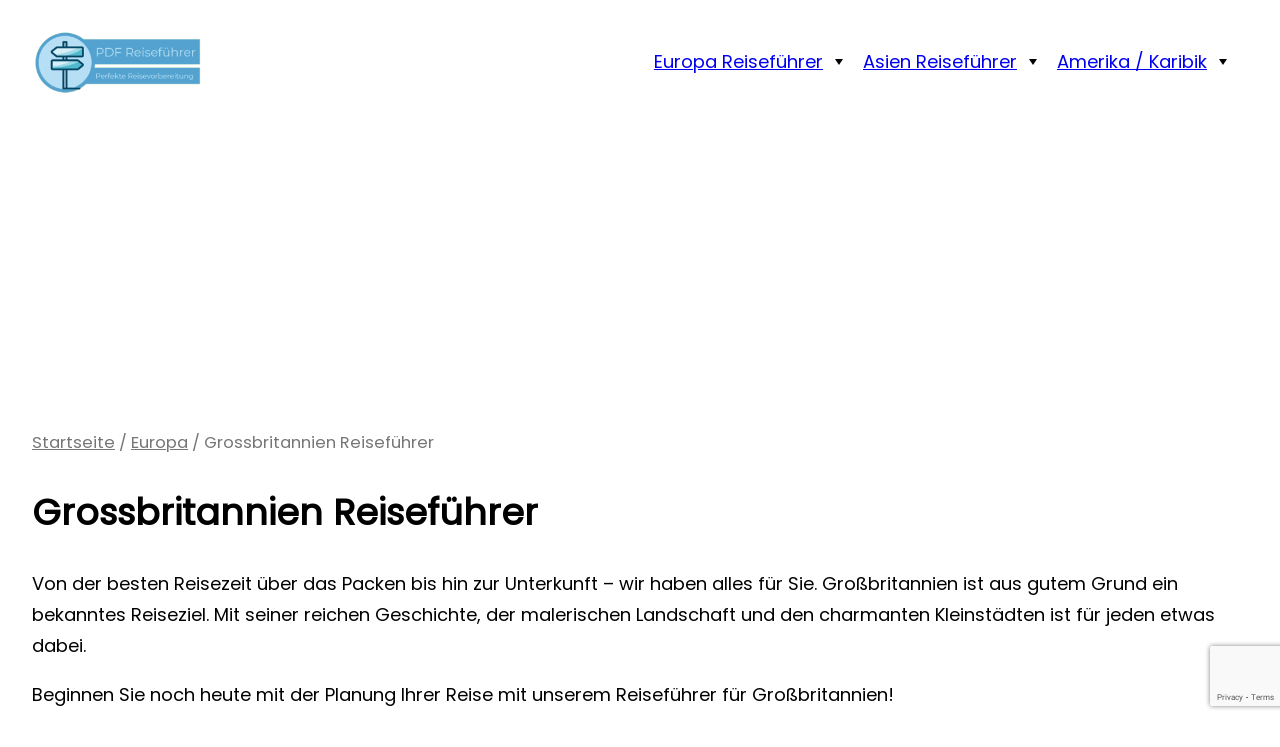

--- FILE ---
content_type: text/html; charset=UTF-8
request_url: https://www.pdf-reisefuehrer.com/regionen/europa/grossbritannien/
body_size: 17318
content:
<!DOCTYPE html>
<html lang="de">
<head>
	<meta charset="UTF-8" />
	<meta name="viewport" content="width=device-width, initial-scale=1" />
<meta name='robots' content='index, follow, max-image-preview:large, max-snippet:-1, max-video-preview:-1' />

	<!-- This site is optimized with the Yoast SEO plugin v21.5 - https://yoast.com/wordpress/plugins/seo/ -->
	<meta name="description" content="Der GB-Reiseführer verrät Dir, was man in England und anderen Regionen von Grossbritannien alles sehen, machen und erleben kann. Jetzt herunterladen." />
	<link rel="canonical" href="https://www.pdf-reisefuehrer.com/regionen/europa/grossbritannien/" />
	<meta property="og:locale" content="de_DE" />
	<meta property="og:type" content="article" />
	<meta property="og:title" content="Grossbritannien Reiseführer - als PDF herunterladen" />
	<meta property="og:description" content="Der GB-Reiseführer verrät Dir, was man in England und anderen Regionen von Grossbritannien alles sehen, machen und erleben kann. Jetzt herunterladen." />
	<meta property="og:url" content="https://www.pdf-reisefuehrer.com/regionen/europa/grossbritannien/" />
	<meta property="og:site_name" content="PDF Reiseführer" />
	<meta property="og:image" content="https://www.pdf-reisefuehrer.com/wp-content/uploads/2016/03/london-towerbridge.jpg" />
	<meta name="twitter:card" content="summary_large_image" />
	<script type="application/ld+json" class="yoast-schema-graph">{"@context":"https://schema.org","@graph":[{"@type":"CollectionPage","@id":"https://www.pdf-reisefuehrer.com/regionen/europa/grossbritannien/","url":"https://www.pdf-reisefuehrer.com/regionen/europa/grossbritannien/","name":"Grossbritannien Reiseführer - als PDF herunterladen","isPartOf":{"@id":"https://www.pdf-reisefuehrer.com/#website"},"primaryImageOfPage":{"@id":"https://www.pdf-reisefuehrer.com/regionen/europa/grossbritannien/#primaryimage"},"image":{"@id":"https://www.pdf-reisefuehrer.com/regionen/europa/grossbritannien/#primaryimage"},"thumbnailUrl":"https://www.pdf-reisefuehrer.com/wp-content/uploads/2022/11/brighton.jpg","description":"Der GB-Reiseführer verrät Dir, was man in England und anderen Regionen von Grossbritannien alles sehen, machen und erleben kann. Jetzt herunterladen.","breadcrumb":{"@id":"https://www.pdf-reisefuehrer.com/regionen/europa/grossbritannien/#breadcrumb"},"inLanguage":"de"},{"@type":"ImageObject","inLanguage":"de","@id":"https://www.pdf-reisefuehrer.com/regionen/europa/grossbritannien/#primaryimage","url":"https://www.pdf-reisefuehrer.com/wp-content/uploads/2022/11/brighton.jpg","contentUrl":"https://www.pdf-reisefuehrer.com/wp-content/uploads/2022/11/brighton.jpg","width":700,"height":465,"caption":"Reiseführer Brighton"},{"@type":"BreadcrumbList","@id":"https://www.pdf-reisefuehrer.com/regionen/europa/grossbritannien/#breadcrumb","itemListElement":[{"@type":"ListItem","position":1,"name":"Home","item":"https://www.pdf-reisefuehrer.com/"},{"@type":"ListItem","position":2,"name":"Europa","item":"https://www.pdf-reisefuehrer.com/regionen/europa/"},{"@type":"ListItem","position":3,"name":"Grossbritannien Reiseführer"}]},{"@type":"WebSite","@id":"https://www.pdf-reisefuehrer.com/#website","url":"https://www.pdf-reisefuehrer.com/","name":"PDF Reiseführer","description":"Reiseführer kostenlos herunterladen","publisher":{"@id":"https://www.pdf-reisefuehrer.com/#organization"},"potentialAction":[{"@type":"SearchAction","target":{"@type":"EntryPoint","urlTemplate":"https://www.pdf-reisefuehrer.com/?s={search_term_string}"},"query-input":"required name=search_term_string"}],"inLanguage":"de"},{"@type":"Organization","@id":"https://www.pdf-reisefuehrer.com/#organization","name":"PDF Reiseführer","url":"https://www.pdf-reisefuehrer.com/","logo":{"@type":"ImageObject","inLanguage":"de","@id":"https://www.pdf-reisefuehrer.com/#/schema/logo/image/","url":"https://www.pdf-reisefuehrer.com/wp-content/uploads/2022/01/pdf-reisefuehrer-logo-3.png","contentUrl":"https://www.pdf-reisefuehrer.com/wp-content/uploads/2022/01/pdf-reisefuehrer-logo-3.png","width":400,"height":155,"caption":"PDF Reiseführer"},"image":{"@id":"https://www.pdf-reisefuehrer.com/#/schema/logo/image/"}}]}</script>
	<!-- / Yoast SEO plugin. -->


<title>Grossbritannien Reiseführer - als PDF herunterladen</title>
<link rel="alternate" type="application/rss+xml" title="PDF Reiseführer &raquo; Feed" href="https://www.pdf-reisefuehrer.com/feed/" />
<link rel="alternate" type="application/rss+xml" title="PDF Reiseführer &raquo; Kommentar-Feed" href="https://www.pdf-reisefuehrer.com/comments/feed/" />
<link rel="alternate" type="application/rss+xml" title="PDF Reiseführer &raquo; Grossbritannien Reiseführer Kategorie Feed" href="https://www.pdf-reisefuehrer.com/regionen/europa/grossbritannien/feed/" />
<script>
window._wpemojiSettings = {"baseUrl":"https:\/\/s.w.org\/images\/core\/emoji\/15.0.3\/72x72\/","ext":".png","svgUrl":"https:\/\/s.w.org\/images\/core\/emoji\/15.0.3\/svg\/","svgExt":".svg","source":{"concatemoji":"https:\/\/www.pdf-reisefuehrer.com\/wp-includes\/js\/wp-emoji-release.min.js?ver=6.6.4"}};
/*! This file is auto-generated */
!function(i,n){var o,s,e;function c(e){try{var t={supportTests:e,timestamp:(new Date).valueOf()};sessionStorage.setItem(o,JSON.stringify(t))}catch(e){}}function p(e,t,n){e.clearRect(0,0,e.canvas.width,e.canvas.height),e.fillText(t,0,0);var t=new Uint32Array(e.getImageData(0,0,e.canvas.width,e.canvas.height).data),r=(e.clearRect(0,0,e.canvas.width,e.canvas.height),e.fillText(n,0,0),new Uint32Array(e.getImageData(0,0,e.canvas.width,e.canvas.height).data));return t.every(function(e,t){return e===r[t]})}function u(e,t,n){switch(t){case"flag":return n(e,"\ud83c\udff3\ufe0f\u200d\u26a7\ufe0f","\ud83c\udff3\ufe0f\u200b\u26a7\ufe0f")?!1:!n(e,"\ud83c\uddfa\ud83c\uddf3","\ud83c\uddfa\u200b\ud83c\uddf3")&&!n(e,"\ud83c\udff4\udb40\udc67\udb40\udc62\udb40\udc65\udb40\udc6e\udb40\udc67\udb40\udc7f","\ud83c\udff4\u200b\udb40\udc67\u200b\udb40\udc62\u200b\udb40\udc65\u200b\udb40\udc6e\u200b\udb40\udc67\u200b\udb40\udc7f");case"emoji":return!n(e,"\ud83d\udc26\u200d\u2b1b","\ud83d\udc26\u200b\u2b1b")}return!1}function f(e,t,n){var r="undefined"!=typeof WorkerGlobalScope&&self instanceof WorkerGlobalScope?new OffscreenCanvas(300,150):i.createElement("canvas"),a=r.getContext("2d",{willReadFrequently:!0}),o=(a.textBaseline="top",a.font="600 32px Arial",{});return e.forEach(function(e){o[e]=t(a,e,n)}),o}function t(e){var t=i.createElement("script");t.src=e,t.defer=!0,i.head.appendChild(t)}"undefined"!=typeof Promise&&(o="wpEmojiSettingsSupports",s=["flag","emoji"],n.supports={everything:!0,everythingExceptFlag:!0},e=new Promise(function(e){i.addEventListener("DOMContentLoaded",e,{once:!0})}),new Promise(function(t){var n=function(){try{var e=JSON.parse(sessionStorage.getItem(o));if("object"==typeof e&&"number"==typeof e.timestamp&&(new Date).valueOf()<e.timestamp+604800&&"object"==typeof e.supportTests)return e.supportTests}catch(e){}return null}();if(!n){if("undefined"!=typeof Worker&&"undefined"!=typeof OffscreenCanvas&&"undefined"!=typeof URL&&URL.createObjectURL&&"undefined"!=typeof Blob)try{var e="postMessage("+f.toString()+"("+[JSON.stringify(s),u.toString(),p.toString()].join(",")+"));",r=new Blob([e],{type:"text/javascript"}),a=new Worker(URL.createObjectURL(r),{name:"wpTestEmojiSupports"});return void(a.onmessage=function(e){c(n=e.data),a.terminate(),t(n)})}catch(e){}c(n=f(s,u,p))}t(n)}).then(function(e){for(var t in e)n.supports[t]=e[t],n.supports.everything=n.supports.everything&&n.supports[t],"flag"!==t&&(n.supports.everythingExceptFlag=n.supports.everythingExceptFlag&&n.supports[t]);n.supports.everythingExceptFlag=n.supports.everythingExceptFlag&&!n.supports.flag,n.DOMReady=!1,n.readyCallback=function(){n.DOMReady=!0}}).then(function(){return e}).then(function(){var e;n.supports.everything||(n.readyCallback(),(e=n.source||{}).concatemoji?t(e.concatemoji):e.wpemoji&&e.twemoji&&(t(e.twemoji),t(e.wpemoji)))}))}((window,document),window._wpemojiSettings);
</script>
<link rel='stylesheet' id='wp-customer-reviews-3-frontend-css' href='https://www.pdf-reisefuehrer.com/wp-content/plugins/wp-customer-reviews/css/wp-customer-reviews.css?ver=3.7.0' media='all' />
<style id='wp-block-site-logo-inline-css'>
.wp-block-site-logo{box-sizing:border-box;line-height:0}.wp-block-site-logo a{display:inline-block;line-height:0}.wp-block-site-logo.is-default-size img{height:auto;width:120px}.wp-block-site-logo img{height:auto;max-width:100%}.wp-block-site-logo a,.wp-block-site-logo img{border-radius:inherit}.wp-block-site-logo.aligncenter{margin-left:auto;margin-right:auto;text-align:center}:root :where(.wp-block-site-logo.is-style-rounded){border-radius:9999px}
</style>
<style id='wp-block-group-inline-css'>
.wp-block-group{box-sizing:border-box}:where(.wp-block-group.wp-block-group-is-layout-constrained){position:relative}
</style>
<style id='wp-block-paragraph-inline-css'>
.is-small-text{font-size:.875em}.is-regular-text{font-size:1em}.is-large-text{font-size:2.25em}.is-larger-text{font-size:3em}.has-drop-cap:not(:focus):first-letter{float:left;font-size:8.4em;font-style:normal;font-weight:100;line-height:.68;margin:.05em .1em 0 0;text-transform:uppercase}body.rtl .has-drop-cap:not(:focus):first-letter{float:none;margin-left:.1em}p.has-drop-cap.has-background{overflow:hidden}:root :where(p.has-background){padding:1.25em 2.375em}:where(p.has-text-color:not(.has-link-color)) a{color:inherit}p.has-text-align-left[style*="writing-mode:vertical-lr"],p.has-text-align-right[style*="writing-mode:vertical-rl"]{rotate:180deg}
</style>
<style id='wp-block-columns-inline-css'>
.wp-block-columns{align-items:normal!important;box-sizing:border-box;display:flex;flex-wrap:wrap!important}@media (min-width:782px){.wp-block-columns{flex-wrap:nowrap!important}}.wp-block-columns.are-vertically-aligned-top{align-items:flex-start}.wp-block-columns.are-vertically-aligned-center{align-items:center}.wp-block-columns.are-vertically-aligned-bottom{align-items:flex-end}@media (max-width:781px){.wp-block-columns:not(.is-not-stacked-on-mobile)>.wp-block-column{flex-basis:100%!important}}@media (min-width:782px){.wp-block-columns:not(.is-not-stacked-on-mobile)>.wp-block-column{flex-basis:0;flex-grow:1}.wp-block-columns:not(.is-not-stacked-on-mobile)>.wp-block-column[style*=flex-basis]{flex-grow:0}}.wp-block-columns.is-not-stacked-on-mobile{flex-wrap:nowrap!important}.wp-block-columns.is-not-stacked-on-mobile>.wp-block-column{flex-basis:0;flex-grow:1}.wp-block-columns.is-not-stacked-on-mobile>.wp-block-column[style*=flex-basis]{flex-grow:0}:where(.wp-block-columns){margin-bottom:1.75em}:where(.wp-block-columns.has-background){padding:1.25em 2.375em}.wp-block-column{flex-grow:1;min-width:0;overflow-wrap:break-word;word-break:break-word}.wp-block-column.is-vertically-aligned-top{align-self:flex-start}.wp-block-column.is-vertically-aligned-center{align-self:center}.wp-block-column.is-vertically-aligned-bottom{align-self:flex-end}.wp-block-column.is-vertically-aligned-stretch{align-self:stretch}.wp-block-column.is-vertically-aligned-bottom,.wp-block-column.is-vertically-aligned-center,.wp-block-column.is-vertically-aligned-top{width:100%}
</style>
<link rel='stylesheet' id='dashicons-css' href='https://www.pdf-reisefuehrer.com/wp-includes/css/dashicons.min.css?ver=6.6.4' media='all' />
<link rel='stylesheet' id='getwid-megamenu-block-style-css' href='https://www.pdf-reisefuehrer.com/wp-content/plugins/getwid-megamenu/build/style-index.css?ver=1.0.6' media='all' />
<link rel='stylesheet' id='woocommerce-layout-css' href='https://www.pdf-reisefuehrer.com/wp-content/plugins/woocommerce/assets/css/woocommerce-layout.css?ver=8.3.1' media='all' />
<link rel='stylesheet' id='woocommerce-smallscreen-css' href='https://www.pdf-reisefuehrer.com/wp-content/plugins/woocommerce/assets/css/woocommerce-smallscreen.css?ver=8.3.1' media='only screen and (max-width: 768px)' />
<link rel='stylesheet' id='woocommerce-general-css' href='https://www.pdf-reisefuehrer.com/wp-content/plugins/woocommerce/assets/css/woocommerce.css?ver=8.3.1' media='all' />
<link rel='stylesheet' id='woocommerce-blocktheme-css' href='https://www.pdf-reisefuehrer.com/wp-content/plugins/woocommerce/assets/css/woocommerce-blocktheme.css?ver=8.3.1' media='all' />
<style id='woocommerce-inline-inline-css'>
.woocommerce form .form-row .required { visibility: visible; }
.woocommerce form .form-row .required { visibility: visible; }
</style>
<style id='wp-block-social-links-inline-css'>
.wp-block-social-links{background:none;box-sizing:border-box;margin-left:0;padding-left:0;padding-right:0;text-indent:0}.wp-block-social-links .wp-social-link a,.wp-block-social-links .wp-social-link a:hover{border-bottom:0;box-shadow:none;text-decoration:none}.wp-block-social-links .wp-social-link svg{height:1em;width:1em}.wp-block-social-links .wp-social-link span:not(.screen-reader-text){font-size:.65em;margin-left:.5em;margin-right:.5em}.wp-block-social-links.has-small-icon-size{font-size:16px}.wp-block-social-links,.wp-block-social-links.has-normal-icon-size{font-size:24px}.wp-block-social-links.has-large-icon-size{font-size:36px}.wp-block-social-links.has-huge-icon-size{font-size:48px}.wp-block-social-links.aligncenter{display:flex;justify-content:center}.wp-block-social-links.alignright{justify-content:flex-end}.wp-block-social-link{border-radius:9999px;display:block;height:auto;transition:transform .1s ease}@media (prefers-reduced-motion:reduce){.wp-block-social-link{transition-delay:0s;transition-duration:0s}}.wp-block-social-link a{align-items:center;display:flex;line-height:0;transition:transform .1s ease}.wp-block-social-link:hover{transform:scale(1.1)}.wp-block-social-links .wp-block-social-link.wp-social-link{display:inline-block;margin:0;padding:0}.wp-block-social-links .wp-block-social-link.wp-social-link .wp-block-social-link-anchor,.wp-block-social-links .wp-block-social-link.wp-social-link .wp-block-social-link-anchor svg,.wp-block-social-links .wp-block-social-link.wp-social-link .wp-block-social-link-anchor:active,.wp-block-social-links .wp-block-social-link.wp-social-link .wp-block-social-link-anchor:hover,.wp-block-social-links .wp-block-social-link.wp-social-link .wp-block-social-link-anchor:visited{color:currentColor;fill:currentColor}:where(.wp-block-social-links:not(.is-style-logos-only)) .wp-social-link{background-color:#f0f0f0;color:#444}:where(.wp-block-social-links:not(.is-style-logos-only)) .wp-social-link-amazon{background-color:#f90;color:#fff}:where(.wp-block-social-links:not(.is-style-logos-only)) .wp-social-link-bandcamp{background-color:#1ea0c3;color:#fff}:where(.wp-block-social-links:not(.is-style-logos-only)) .wp-social-link-behance{background-color:#0757fe;color:#fff}:where(.wp-block-social-links:not(.is-style-logos-only)) .wp-social-link-bluesky{background-color:#0a7aff;color:#fff}:where(.wp-block-social-links:not(.is-style-logos-only)) .wp-social-link-codepen{background-color:#1e1f26;color:#fff}:where(.wp-block-social-links:not(.is-style-logos-only)) .wp-social-link-deviantart{background-color:#02e49b;color:#fff}:where(.wp-block-social-links:not(.is-style-logos-only)) .wp-social-link-dribbble{background-color:#e94c89;color:#fff}:where(.wp-block-social-links:not(.is-style-logos-only)) .wp-social-link-dropbox{background-color:#4280ff;color:#fff}:where(.wp-block-social-links:not(.is-style-logos-only)) .wp-social-link-etsy{background-color:#f45800;color:#fff}:where(.wp-block-social-links:not(.is-style-logos-only)) .wp-social-link-facebook{background-color:#1778f2;color:#fff}:where(.wp-block-social-links:not(.is-style-logos-only)) .wp-social-link-fivehundredpx{background-color:#000;color:#fff}:where(.wp-block-social-links:not(.is-style-logos-only)) .wp-social-link-flickr{background-color:#0461dd;color:#fff}:where(.wp-block-social-links:not(.is-style-logos-only)) .wp-social-link-foursquare{background-color:#e65678;color:#fff}:where(.wp-block-social-links:not(.is-style-logos-only)) .wp-social-link-github{background-color:#24292d;color:#fff}:where(.wp-block-social-links:not(.is-style-logos-only)) .wp-social-link-goodreads{background-color:#eceadd;color:#382110}:where(.wp-block-social-links:not(.is-style-logos-only)) .wp-social-link-google{background-color:#ea4434;color:#fff}:where(.wp-block-social-links:not(.is-style-logos-only)) .wp-social-link-gravatar{background-color:#1d4fc4;color:#fff}:where(.wp-block-social-links:not(.is-style-logos-only)) .wp-social-link-instagram{background-color:#f00075;color:#fff}:where(.wp-block-social-links:not(.is-style-logos-only)) .wp-social-link-lastfm{background-color:#e21b24;color:#fff}:where(.wp-block-social-links:not(.is-style-logos-only)) .wp-social-link-linkedin{background-color:#0d66c2;color:#fff}:where(.wp-block-social-links:not(.is-style-logos-only)) .wp-social-link-mastodon{background-color:#3288d4;color:#fff}:where(.wp-block-social-links:not(.is-style-logos-only)) .wp-social-link-medium{background-color:#000;color:#fff}:where(.wp-block-social-links:not(.is-style-logos-only)) .wp-social-link-meetup{background-color:#f6405f;color:#fff}:where(.wp-block-social-links:not(.is-style-logos-only)) .wp-social-link-patreon{background-color:#000;color:#fff}:where(.wp-block-social-links:not(.is-style-logos-only)) .wp-social-link-pinterest{background-color:#e60122;color:#fff}:where(.wp-block-social-links:not(.is-style-logos-only)) .wp-social-link-pocket{background-color:#ef4155;color:#fff}:where(.wp-block-social-links:not(.is-style-logos-only)) .wp-social-link-reddit{background-color:#ff4500;color:#fff}:where(.wp-block-social-links:not(.is-style-logos-only)) .wp-social-link-skype{background-color:#0478d7;color:#fff}:where(.wp-block-social-links:not(.is-style-logos-only)) .wp-social-link-snapchat{background-color:#fefc00;color:#fff;stroke:#000}:where(.wp-block-social-links:not(.is-style-logos-only)) .wp-social-link-soundcloud{background-color:#ff5600;color:#fff}:where(.wp-block-social-links:not(.is-style-logos-only)) .wp-social-link-spotify{background-color:#1bd760;color:#fff}:where(.wp-block-social-links:not(.is-style-logos-only)) .wp-social-link-telegram{background-color:#2aabee;color:#fff}:where(.wp-block-social-links:not(.is-style-logos-only)) .wp-social-link-threads{background-color:#000;color:#fff}:where(.wp-block-social-links:not(.is-style-logos-only)) .wp-social-link-tiktok{background-color:#000;color:#fff}:where(.wp-block-social-links:not(.is-style-logos-only)) .wp-social-link-tumblr{background-color:#011835;color:#fff}:where(.wp-block-social-links:not(.is-style-logos-only)) .wp-social-link-twitch{background-color:#6440a4;color:#fff}:where(.wp-block-social-links:not(.is-style-logos-only)) .wp-social-link-twitter{background-color:#1da1f2;color:#fff}:where(.wp-block-social-links:not(.is-style-logos-only)) .wp-social-link-vimeo{background-color:#1eb7ea;color:#fff}:where(.wp-block-social-links:not(.is-style-logos-only)) .wp-social-link-vk{background-color:#4680c2;color:#fff}:where(.wp-block-social-links:not(.is-style-logos-only)) .wp-social-link-wordpress{background-color:#3499cd;color:#fff}:where(.wp-block-social-links:not(.is-style-logos-only)) .wp-social-link-whatsapp{background-color:#25d366;color:#fff}:where(.wp-block-social-links:not(.is-style-logos-only)) .wp-social-link-x{background-color:#000;color:#fff}:where(.wp-block-social-links:not(.is-style-logos-only)) .wp-social-link-yelp{background-color:#d32422;color:#fff}:where(.wp-block-social-links:not(.is-style-logos-only)) .wp-social-link-youtube{background-color:red;color:#fff}:where(.wp-block-social-links.is-style-logos-only) .wp-social-link{background:none}:where(.wp-block-social-links.is-style-logos-only) .wp-social-link svg{height:1.25em;width:1.25em}:where(.wp-block-social-links.is-style-logos-only) .wp-social-link-amazon{color:#f90}:where(.wp-block-social-links.is-style-logos-only) .wp-social-link-bandcamp{color:#1ea0c3}:where(.wp-block-social-links.is-style-logos-only) .wp-social-link-behance{color:#0757fe}:where(.wp-block-social-links.is-style-logos-only) .wp-social-link-bluesky{color:#0a7aff}:where(.wp-block-social-links.is-style-logos-only) .wp-social-link-codepen{color:#1e1f26}:where(.wp-block-social-links.is-style-logos-only) .wp-social-link-deviantart{color:#02e49b}:where(.wp-block-social-links.is-style-logos-only) .wp-social-link-dribbble{color:#e94c89}:where(.wp-block-social-links.is-style-logos-only) .wp-social-link-dropbox{color:#4280ff}:where(.wp-block-social-links.is-style-logos-only) .wp-social-link-etsy{color:#f45800}:where(.wp-block-social-links.is-style-logos-only) .wp-social-link-facebook{color:#1778f2}:where(.wp-block-social-links.is-style-logos-only) .wp-social-link-fivehundredpx{color:#000}:where(.wp-block-social-links.is-style-logos-only) .wp-social-link-flickr{color:#0461dd}:where(.wp-block-social-links.is-style-logos-only) .wp-social-link-foursquare{color:#e65678}:where(.wp-block-social-links.is-style-logos-only) .wp-social-link-github{color:#24292d}:where(.wp-block-social-links.is-style-logos-only) .wp-social-link-goodreads{color:#382110}:where(.wp-block-social-links.is-style-logos-only) .wp-social-link-google{color:#ea4434}:where(.wp-block-social-links.is-style-logos-only) .wp-social-link-gravatar{color:#1d4fc4}:where(.wp-block-social-links.is-style-logos-only) .wp-social-link-instagram{color:#f00075}:where(.wp-block-social-links.is-style-logos-only) .wp-social-link-lastfm{color:#e21b24}:where(.wp-block-social-links.is-style-logos-only) .wp-social-link-linkedin{color:#0d66c2}:where(.wp-block-social-links.is-style-logos-only) .wp-social-link-mastodon{color:#3288d4}:where(.wp-block-social-links.is-style-logos-only) .wp-social-link-medium{color:#000}:where(.wp-block-social-links.is-style-logos-only) .wp-social-link-meetup{color:#f6405f}:where(.wp-block-social-links.is-style-logos-only) .wp-social-link-patreon{color:#000}:where(.wp-block-social-links.is-style-logos-only) .wp-social-link-pinterest{color:#e60122}:where(.wp-block-social-links.is-style-logos-only) .wp-social-link-pocket{color:#ef4155}:where(.wp-block-social-links.is-style-logos-only) .wp-social-link-reddit{color:#ff4500}:where(.wp-block-social-links.is-style-logos-only) .wp-social-link-skype{color:#0478d7}:where(.wp-block-social-links.is-style-logos-only) .wp-social-link-snapchat{color:#fff;stroke:#000}:where(.wp-block-social-links.is-style-logos-only) .wp-social-link-soundcloud{color:#ff5600}:where(.wp-block-social-links.is-style-logos-only) .wp-social-link-spotify{color:#1bd760}:where(.wp-block-social-links.is-style-logos-only) .wp-social-link-telegram{color:#2aabee}:where(.wp-block-social-links.is-style-logos-only) .wp-social-link-threads{color:#000}:where(.wp-block-social-links.is-style-logos-only) .wp-social-link-tiktok{color:#000}:where(.wp-block-social-links.is-style-logos-only) .wp-social-link-tumblr{color:#011835}:where(.wp-block-social-links.is-style-logos-only) .wp-social-link-twitch{color:#6440a4}:where(.wp-block-social-links.is-style-logos-only) .wp-social-link-twitter{color:#1da1f2}:where(.wp-block-social-links.is-style-logos-only) .wp-social-link-vimeo{color:#1eb7ea}:where(.wp-block-social-links.is-style-logos-only) .wp-social-link-vk{color:#4680c2}:where(.wp-block-social-links.is-style-logos-only) .wp-social-link-whatsapp{color:#25d366}:where(.wp-block-social-links.is-style-logos-only) .wp-social-link-wordpress{color:#3499cd}:where(.wp-block-social-links.is-style-logos-only) .wp-social-link-x{color:#000}:where(.wp-block-social-links.is-style-logos-only) .wp-social-link-yelp{color:#d32422}:where(.wp-block-social-links.is-style-logos-only) .wp-social-link-youtube{color:red}.wp-block-social-links.is-style-pill-shape .wp-social-link{width:auto}:root :where(.wp-block-social-links .wp-social-link a){padding:.25em}:root :where(.wp-block-social-links.is-style-logos-only .wp-social-link a){padding:0}:root :where(.wp-block-social-links.is-style-pill-shape .wp-social-link a){padding-left:.66667em;padding-right:.66667em}.wp-block-social-links:not(.has-icon-color):not(.has-icon-background-color) .wp-social-link-snapchat .wp-block-social-link-label{color:#000}
</style>
<style id='wp-emoji-styles-inline-css'>

	img.wp-smiley, img.emoji {
		display: inline !important;
		border: none !important;
		box-shadow: none !important;
		height: 1em !important;
		width: 1em !important;
		margin: 0 0.07em !important;
		vertical-align: -0.1em !important;
		background: none !important;
		padding: 0 !important;
	}
</style>
<style id='wp-block-library-inline-css'>
:root{--wp-admin-theme-color:#007cba;--wp-admin-theme-color--rgb:0,124,186;--wp-admin-theme-color-darker-10:#006ba1;--wp-admin-theme-color-darker-10--rgb:0,107,161;--wp-admin-theme-color-darker-20:#005a87;--wp-admin-theme-color-darker-20--rgb:0,90,135;--wp-admin-border-width-focus:2px;--wp-block-synced-color:#7a00df;--wp-block-synced-color--rgb:122,0,223;--wp-bound-block-color:var(--wp-block-synced-color)}@media (min-resolution:192dpi){:root{--wp-admin-border-width-focus:1.5px}}.wp-element-button{cursor:pointer}:root{--wp--preset--font-size--normal:16px;--wp--preset--font-size--huge:42px}:root .has-very-light-gray-background-color{background-color:#eee}:root .has-very-dark-gray-background-color{background-color:#313131}:root .has-very-light-gray-color{color:#eee}:root .has-very-dark-gray-color{color:#313131}:root .has-vivid-green-cyan-to-vivid-cyan-blue-gradient-background{background:linear-gradient(135deg,#00d084,#0693e3)}:root .has-purple-crush-gradient-background{background:linear-gradient(135deg,#34e2e4,#4721fb 50%,#ab1dfe)}:root .has-hazy-dawn-gradient-background{background:linear-gradient(135deg,#faaca8,#dad0ec)}:root .has-subdued-olive-gradient-background{background:linear-gradient(135deg,#fafae1,#67a671)}:root .has-atomic-cream-gradient-background{background:linear-gradient(135deg,#fdd79a,#004a59)}:root .has-nightshade-gradient-background{background:linear-gradient(135deg,#330968,#31cdcf)}:root .has-midnight-gradient-background{background:linear-gradient(135deg,#020381,#2874fc)}.has-regular-font-size{font-size:1em}.has-larger-font-size{font-size:2.625em}.has-normal-font-size{font-size:var(--wp--preset--font-size--normal)}.has-huge-font-size{font-size:var(--wp--preset--font-size--huge)}.has-text-align-center{text-align:center}.has-text-align-left{text-align:left}.has-text-align-right{text-align:right}#end-resizable-editor-section{display:none}.aligncenter{clear:both}.items-justified-left{justify-content:flex-start}.items-justified-center{justify-content:center}.items-justified-right{justify-content:flex-end}.items-justified-space-between{justify-content:space-between}.screen-reader-text{border:0;clip:rect(1px,1px,1px,1px);clip-path:inset(50%);height:1px;margin:-1px;overflow:hidden;padding:0;position:absolute;width:1px;word-wrap:normal!important}.screen-reader-text:focus{background-color:#ddd;clip:auto!important;clip-path:none;color:#444;display:block;font-size:1em;height:auto;left:5px;line-height:normal;padding:15px 23px 14px;text-decoration:none;top:5px;width:auto;z-index:100000}html :where(.has-border-color){border-style:solid}html :where([style*=border-top-color]){border-top-style:solid}html :where([style*=border-right-color]){border-right-style:solid}html :where([style*=border-bottom-color]){border-bottom-style:solid}html :where([style*=border-left-color]){border-left-style:solid}html :where([style*=border-width]){border-style:solid}html :where([style*=border-top-width]){border-top-style:solid}html :where([style*=border-right-width]){border-right-style:solid}html :where([style*=border-bottom-width]){border-bottom-style:solid}html :where([style*=border-left-width]){border-left-style:solid}html :where(img[class*=wp-image-]){height:auto;max-width:100%}:where(figure){margin:0 0 1em}html :where(.is-position-sticky){--wp-admin--admin-bar--position-offset:var(--wp-admin--admin-bar--height,0px)}@media screen and (max-width:600px){html :where(.is-position-sticky){--wp-admin--admin-bar--position-offset:0px}}
</style>
<style id='global-styles-inline-css'>
:root{--wp--preset--aspect-ratio--square: 1;--wp--preset--aspect-ratio--4-3: 4/3;--wp--preset--aspect-ratio--3-4: 3/4;--wp--preset--aspect-ratio--3-2: 3/2;--wp--preset--aspect-ratio--2-3: 2/3;--wp--preset--aspect-ratio--16-9: 16/9;--wp--preset--aspect-ratio--9-16: 9/16;--wp--preset--color--black: #000000;--wp--preset--color--cyan-bluish-gray: #abb8c3;--wp--preset--color--white: #ffffff;--wp--preset--color--pale-pink: #f78da7;--wp--preset--color--vivid-red: #cf2e2e;--wp--preset--color--luminous-vivid-orange: #ff6900;--wp--preset--color--luminous-vivid-amber: #fcb900;--wp--preset--color--light-green-cyan: #7bdcb5;--wp--preset--color--vivid-green-cyan: #00d084;--wp--preset--color--pale-cyan-blue: #8ed1fc;--wp--preset--color--vivid-cyan-blue: #0693e3;--wp--preset--color--vivid-purple: #9b51e0;--wp--preset--color--base: #eeeeee;--wp--preset--color--bright: #ffffff;--wp--preset--color--contrast: #000000;--wp--preset--color--primary: #ff6900;--wp--preset--color--secondary: #00a0d2;--wp--preset--color--transparent: transparent;--wp--preset--gradient--vivid-cyan-blue-to-vivid-purple: linear-gradient(135deg,rgba(6,147,227,1) 0%,rgb(155,81,224) 100%);--wp--preset--gradient--light-green-cyan-to-vivid-green-cyan: linear-gradient(135deg,rgb(122,220,180) 0%,rgb(0,208,130) 100%);--wp--preset--gradient--luminous-vivid-amber-to-luminous-vivid-orange: linear-gradient(135deg,rgba(252,185,0,1) 0%,rgba(255,105,0,1) 100%);--wp--preset--gradient--luminous-vivid-orange-to-vivid-red: linear-gradient(135deg,rgba(255,105,0,1) 0%,rgb(207,46,46) 100%);--wp--preset--gradient--very-light-gray-to-cyan-bluish-gray: linear-gradient(135deg,rgb(238,238,238) 0%,rgb(169,184,195) 100%);--wp--preset--gradient--cool-to-warm-spectrum: linear-gradient(135deg,rgb(74,234,220) 0%,rgb(151,120,209) 20%,rgb(207,42,186) 40%,rgb(238,44,130) 60%,rgb(251,105,98) 80%,rgb(254,248,76) 100%);--wp--preset--gradient--blush-light-purple: linear-gradient(135deg,rgb(255,206,236) 0%,rgb(152,150,240) 100%);--wp--preset--gradient--blush-bordeaux: linear-gradient(135deg,rgb(254,205,165) 0%,rgb(254,45,45) 50%,rgb(107,0,62) 100%);--wp--preset--gradient--luminous-dusk: linear-gradient(135deg,rgb(255,203,112) 0%,rgb(199,81,192) 50%,rgb(65,88,208) 100%);--wp--preset--gradient--pale-ocean: linear-gradient(135deg,rgb(255,245,203) 0%,rgb(182,227,212) 50%,rgb(51,167,181) 100%);--wp--preset--gradient--electric-grass: linear-gradient(135deg,rgb(202,248,128) 0%,rgb(113,206,126) 100%);--wp--preset--gradient--midnight: linear-gradient(135deg,rgb(2,3,129) 0%,rgb(40,116,252) 100%);--wp--preset--gradient--primary-white: linear-gradient(#0073aa 49.9%,#fff 50%);--wp--preset--gradient--white-primary: linear-gradient(#fff 49.9%,#0073aa 50%);--wp--preset--font-size--small: 1.125rem;--wp--preset--font-size--medium: clamp(1.25rem, 1.25rem + ((1vw - 0.2rem) * 0.455), 1.5rem);--wp--preset--font-size--large: clamp(1.75rem, 1.75rem + ((1vw - 0.2rem) * 0.455), 2rem);--wp--preset--font-size--x-large: clamp(2.5rem, 2.5rem + ((1vw - 0.2rem) * 0.455), 2.75rem);--wp--preset--font-size--extra-small: 1rem;--wp--preset--font-size--xx-large: clamp(3rem, 3rem + ((1vw - 0.2rem) * 1.364), 3.75rem);--wp--preset--font-family--poppins: "Poppins", serif;--wp--preset--font-family--playfair-display: "Playfair Display", serif;--wp--preset--font-family--open-sans: "Open Sans", serif;--wp--preset--spacing--20: 0.44rem;--wp--preset--spacing--30: 0.67rem;--wp--preset--spacing--40: 1rem;--wp--preset--spacing--50: 1.5rem;--wp--preset--spacing--60: 2.25rem;--wp--preset--spacing--70: 3.38rem;--wp--preset--spacing--80: 5.06rem;--wp--preset--shadow--natural: 6px 6px 9px rgba(0, 0, 0, 0.2);--wp--preset--shadow--deep: 12px 12px 50px rgba(0, 0, 0, 0.4);--wp--preset--shadow--sharp: 6px 6px 0px rgba(0, 0, 0, 0.2);--wp--preset--shadow--outlined: 6px 6px 0px -3px rgba(255, 255, 255, 1), 6px 6px rgba(0, 0, 0, 1);--wp--preset--shadow--crisp: 6px 6px 0px rgba(0, 0, 0, 1);}:root { --wp--style--global--content-size: 700px;--wp--style--global--wide-size: 1200px; }:where(body) { margin: 0; }.wp-site-blocks { padding-top: var(--wp--style--root--padding-top); padding-bottom: var(--wp--style--root--padding-bottom); }.has-global-padding { padding-right: var(--wp--style--root--padding-right); padding-left: var(--wp--style--root--padding-left); }.has-global-padding > .alignfull { margin-right: calc(var(--wp--style--root--padding-right) * -1); margin-left: calc(var(--wp--style--root--padding-left) * -1); }.has-global-padding :where(:not(.alignfull.is-layout-flow) > .has-global-padding:not(.wp-block-block, .alignfull)) { padding-right: 0; padding-left: 0; }.has-global-padding :where(:not(.alignfull.is-layout-flow) > .has-global-padding:not(.wp-block-block, .alignfull)) > .alignfull { margin-left: 0; margin-right: 0; }.wp-site-blocks > .alignleft { float: left; margin-right: 2em; }.wp-site-blocks > .alignright { float: right; margin-left: 2em; }.wp-site-blocks > .aligncenter { justify-content: center; margin-left: auto; margin-right: auto; }:where(.wp-site-blocks) > * { margin-block-start: 24px; margin-block-end: 0; }:where(.wp-site-blocks) > :first-child { margin-block-start: 0; }:where(.wp-site-blocks) > :last-child { margin-block-end: 0; }:root { --wp--style--block-gap: 24px; }:root :where(.is-layout-flow) > :first-child{margin-block-start: 0;}:root :where(.is-layout-flow) > :last-child{margin-block-end: 0;}:root :where(.is-layout-flow) > *{margin-block-start: 24px;margin-block-end: 0;}:root :where(.is-layout-constrained) > :first-child{margin-block-start: 0;}:root :where(.is-layout-constrained) > :last-child{margin-block-end: 0;}:root :where(.is-layout-constrained) > *{margin-block-start: 24px;margin-block-end: 0;}:root :where(.is-layout-flex){gap: 24px;}:root :where(.is-layout-grid){gap: 24px;}.is-layout-flow > .alignleft{float: left;margin-inline-start: 0;margin-inline-end: 2em;}.is-layout-flow > .alignright{float: right;margin-inline-start: 2em;margin-inline-end: 0;}.is-layout-flow > .aligncenter{margin-left: auto !important;margin-right: auto !important;}.is-layout-constrained > .alignleft{float: left;margin-inline-start: 0;margin-inline-end: 2em;}.is-layout-constrained > .alignright{float: right;margin-inline-start: 2em;margin-inline-end: 0;}.is-layout-constrained > .aligncenter{margin-left: auto !important;margin-right: auto !important;}.is-layout-constrained > :where(:not(.alignleft):not(.alignright):not(.alignfull)){max-width: var(--wp--style--global--content-size);margin-left: auto !important;margin-right: auto !important;}.is-layout-constrained > .alignwide{max-width: var(--wp--style--global--wide-size);}body .is-layout-flex{display: flex;}.is-layout-flex{flex-wrap: wrap;align-items: center;}.is-layout-flex > :is(*, div){margin: 0;}body .is-layout-grid{display: grid;}.is-layout-grid > :is(*, div){margin: 0;}body{background-color: var(--wp--preset--color--bright);color: var(--wp--preset--color--contrast);font-family: var(--wp--preset--font-family--poppins);font-size: var(--wp--preset--font-size--small);line-height: 1.75;--wp--style--root--padding-top: 0px;--wp--style--root--padding-right: var(--wp--preset--spacing--50);--wp--style--root--padding-bottom: 0px;--wp--style--root--padding-left: var(--wp--preset--spacing--50);}a:where(:not(.wp-element-button)){color: var(--wp--preset--color--contrast);text-decoration: underline;}:root :where(a:where(:not(.wp-element-button)):hover){color: var(--wp--preset--color--primary);}:root :where(a:where(:not(.wp-element-button)):focus){color: var(--wp--preset--color--primary);}:root :where(a:where(:not(.wp-element-button)):active){color: var(--wp--preset--color--primary);}:root :where(.wp-element-button, .wp-block-button__link){background-color: var(--wp--preset--color--primary);border-width: 0;color: var(--wp--preset--color--bright);font-family: inherit;font-size: var(--wp--preset--font-size--small);font-weight: 700;line-height: inherit;padding: calc(0.667em + 2px) calc(1.333em + 2px);text-decoration: none;box-shadow: var(--wp--preset--shadow--natural);}:root :where(.wp-element-button:hover, .wp-block-button__link:hover){color: var(--wp--preset--color--bright);}:root :where(.wp-element-caption, .wp-block-audio figcaption, .wp-block-embed figcaption, .wp-block-gallery figcaption, .wp-block-image figcaption, .wp-block-table figcaption, .wp-block-video figcaption){color: var(--wp--preset--color--primary);}cite{color: var(--wp--preset--color--primary);}.has-black-color{color: var(--wp--preset--color--black) !important;}.has-cyan-bluish-gray-color{color: var(--wp--preset--color--cyan-bluish-gray) !important;}.has-white-color{color: var(--wp--preset--color--white) !important;}.has-pale-pink-color{color: var(--wp--preset--color--pale-pink) !important;}.has-vivid-red-color{color: var(--wp--preset--color--vivid-red) !important;}.has-luminous-vivid-orange-color{color: var(--wp--preset--color--luminous-vivid-orange) !important;}.has-luminous-vivid-amber-color{color: var(--wp--preset--color--luminous-vivid-amber) !important;}.has-light-green-cyan-color{color: var(--wp--preset--color--light-green-cyan) !important;}.has-vivid-green-cyan-color{color: var(--wp--preset--color--vivid-green-cyan) !important;}.has-pale-cyan-blue-color{color: var(--wp--preset--color--pale-cyan-blue) !important;}.has-vivid-cyan-blue-color{color: var(--wp--preset--color--vivid-cyan-blue) !important;}.has-vivid-purple-color{color: var(--wp--preset--color--vivid-purple) !important;}.has-base-color{color: var(--wp--preset--color--base) !important;}.has-bright-color{color: var(--wp--preset--color--bright) !important;}.has-contrast-color{color: var(--wp--preset--color--contrast) !important;}.has-primary-color{color: var(--wp--preset--color--primary) !important;}.has-secondary-color{color: var(--wp--preset--color--secondary) !important;}.has-transparent-color{color: var(--wp--preset--color--transparent) !important;}.has-black-background-color{background-color: var(--wp--preset--color--black) !important;}.has-cyan-bluish-gray-background-color{background-color: var(--wp--preset--color--cyan-bluish-gray) !important;}.has-white-background-color{background-color: var(--wp--preset--color--white) !important;}.has-pale-pink-background-color{background-color: var(--wp--preset--color--pale-pink) !important;}.has-vivid-red-background-color{background-color: var(--wp--preset--color--vivid-red) !important;}.has-luminous-vivid-orange-background-color{background-color: var(--wp--preset--color--luminous-vivid-orange) !important;}.has-luminous-vivid-amber-background-color{background-color: var(--wp--preset--color--luminous-vivid-amber) !important;}.has-light-green-cyan-background-color{background-color: var(--wp--preset--color--light-green-cyan) !important;}.has-vivid-green-cyan-background-color{background-color: var(--wp--preset--color--vivid-green-cyan) !important;}.has-pale-cyan-blue-background-color{background-color: var(--wp--preset--color--pale-cyan-blue) !important;}.has-vivid-cyan-blue-background-color{background-color: var(--wp--preset--color--vivid-cyan-blue) !important;}.has-vivid-purple-background-color{background-color: var(--wp--preset--color--vivid-purple) !important;}.has-base-background-color{background-color: var(--wp--preset--color--base) !important;}.has-bright-background-color{background-color: var(--wp--preset--color--bright) !important;}.has-contrast-background-color{background-color: var(--wp--preset--color--contrast) !important;}.has-primary-background-color{background-color: var(--wp--preset--color--primary) !important;}.has-secondary-background-color{background-color: var(--wp--preset--color--secondary) !important;}.has-transparent-background-color{background-color: var(--wp--preset--color--transparent) !important;}.has-black-border-color{border-color: var(--wp--preset--color--black) !important;}.has-cyan-bluish-gray-border-color{border-color: var(--wp--preset--color--cyan-bluish-gray) !important;}.has-white-border-color{border-color: var(--wp--preset--color--white) !important;}.has-pale-pink-border-color{border-color: var(--wp--preset--color--pale-pink) !important;}.has-vivid-red-border-color{border-color: var(--wp--preset--color--vivid-red) !important;}.has-luminous-vivid-orange-border-color{border-color: var(--wp--preset--color--luminous-vivid-orange) !important;}.has-luminous-vivid-amber-border-color{border-color: var(--wp--preset--color--luminous-vivid-amber) !important;}.has-light-green-cyan-border-color{border-color: var(--wp--preset--color--light-green-cyan) !important;}.has-vivid-green-cyan-border-color{border-color: var(--wp--preset--color--vivid-green-cyan) !important;}.has-pale-cyan-blue-border-color{border-color: var(--wp--preset--color--pale-cyan-blue) !important;}.has-vivid-cyan-blue-border-color{border-color: var(--wp--preset--color--vivid-cyan-blue) !important;}.has-vivid-purple-border-color{border-color: var(--wp--preset--color--vivid-purple) !important;}.has-base-border-color{border-color: var(--wp--preset--color--base) !important;}.has-bright-border-color{border-color: var(--wp--preset--color--bright) !important;}.has-contrast-border-color{border-color: var(--wp--preset--color--contrast) !important;}.has-primary-border-color{border-color: var(--wp--preset--color--primary) !important;}.has-secondary-border-color{border-color: var(--wp--preset--color--secondary) !important;}.has-transparent-border-color{border-color: var(--wp--preset--color--transparent) !important;}.has-vivid-cyan-blue-to-vivid-purple-gradient-background{background: var(--wp--preset--gradient--vivid-cyan-blue-to-vivid-purple) !important;}.has-light-green-cyan-to-vivid-green-cyan-gradient-background{background: var(--wp--preset--gradient--light-green-cyan-to-vivid-green-cyan) !important;}.has-luminous-vivid-amber-to-luminous-vivid-orange-gradient-background{background: var(--wp--preset--gradient--luminous-vivid-amber-to-luminous-vivid-orange) !important;}.has-luminous-vivid-orange-to-vivid-red-gradient-background{background: var(--wp--preset--gradient--luminous-vivid-orange-to-vivid-red) !important;}.has-very-light-gray-to-cyan-bluish-gray-gradient-background{background: var(--wp--preset--gradient--very-light-gray-to-cyan-bluish-gray) !important;}.has-cool-to-warm-spectrum-gradient-background{background: var(--wp--preset--gradient--cool-to-warm-spectrum) !important;}.has-blush-light-purple-gradient-background{background: var(--wp--preset--gradient--blush-light-purple) !important;}.has-blush-bordeaux-gradient-background{background: var(--wp--preset--gradient--blush-bordeaux) !important;}.has-luminous-dusk-gradient-background{background: var(--wp--preset--gradient--luminous-dusk) !important;}.has-pale-ocean-gradient-background{background: var(--wp--preset--gradient--pale-ocean) !important;}.has-electric-grass-gradient-background{background: var(--wp--preset--gradient--electric-grass) !important;}.has-midnight-gradient-background{background: var(--wp--preset--gradient--midnight) !important;}.has-primary-white-gradient-background{background: var(--wp--preset--gradient--primary-white) !important;}.has-white-primary-gradient-background{background: var(--wp--preset--gradient--white-primary) !important;}.has-small-font-size{font-size: var(--wp--preset--font-size--small) !important;}.has-medium-font-size{font-size: var(--wp--preset--font-size--medium) !important;}.has-large-font-size{font-size: var(--wp--preset--font-size--large) !important;}.has-x-large-font-size{font-size: var(--wp--preset--font-size--x-large) !important;}.has-extra-small-font-size{font-size: var(--wp--preset--font-size--extra-small) !important;}.has-xx-large-font-size{font-size: var(--wp--preset--font-size--xx-large) !important;}.has-poppins-font-family{font-family: var(--wp--preset--font-family--poppins) !important;}.has-playfair-display-font-family{font-family: var(--wp--preset--font-family--playfair-display) !important;}.has-open-sans-font-family{font-family: var(--wp--preset--font-family--open-sans) !important;}
</style>
<style id='core-block-supports-inline-css'>
.wp-container-core-group-is-layout-1{flex-wrap:nowrap;gap:var(--wp--preset--spacing--30);}.wp-container-core-columns-is-layout-1{flex-wrap:nowrap;}.wp-container-core-columns-is-layout-2{flex-wrap:nowrap;}.wp-container-core-columns-is-layout-3{flex-wrap:nowrap;}.wp-container-core-group-is-layout-2{flex-wrap:nowrap;justify-content:flex-end;}.wp-container-core-columns-is-layout-4{flex-wrap:nowrap;}.wp-container-core-social-links-is-layout-1{justify-content:center;}.wp-elements-2df10912e36c89bb8687f6ff70895f6a a:where(:not(.wp-element-button)){color:var(--wp--preset--color--white);}.wp-container-core-group-is-layout-6 > *{margin-block-start:0;margin-block-end:0;}.wp-container-core-group-is-layout-6 > * + *{margin-block-start:0;margin-block-end:0;}
</style>
<style id='wp-block-template-skip-link-inline-css'>

		.skip-link.screen-reader-text {
			border: 0;
			clip: rect(1px,1px,1px,1px);
			clip-path: inset(50%);
			height: 1px;
			margin: -1px;
			overflow: hidden;
			padding: 0;
			position: absolute !important;
			width: 1px;
			word-wrap: normal !important;
		}

		.skip-link.screen-reader-text:focus {
			background-color: #eee;
			clip: auto !important;
			clip-path: none;
			color: #444;
			display: block;
			font-size: 1em;
			height: auto;
			left: 5px;
			line-height: normal;
			padding: 15px 23px 14px;
			text-decoration: none;
			top: 5px;
			width: auto;
			z-index: 100000;
		}
</style>
<link rel='stylesheet' id='contact-form-7-css' href='https://www.pdf-reisefuehrer.com/wp-content/plugins/contact-form-7/includes/css/styles.css?ver=5.8.3' media='all' />
<link rel='stylesheet' id='woosb-frontend-css' href='https://www.pdf-reisefuehrer.com/wp-content/plugins/woo-product-bundle/assets/css/frontend.css?ver=7.3.3' media='all' />
<link rel='stylesheet' id='wp-travel-fse-style-css' href='https://www.pdf-reisefuehrer.com/wp-content/themes/wp-travel-fse/style.css?ver=1.0.7' media='all' />
<link rel='stylesheet' id='recent-posts-widget-with-thumbnails-public-style-css' href='https://www.pdf-reisefuehrer.com/wp-content/plugins/recent-posts-widget-with-thumbnails/public.css?ver=7.1.1' media='all' />
<script src="https://www.pdf-reisefuehrer.com/wp-includes/js/jquery/jquery.min.js?ver=3.7.1" id="jquery-core-js"></script>
<script src="https://www.pdf-reisefuehrer.com/wp-includes/js/jquery/jquery-migrate.min.js?ver=3.4.1" id="jquery-migrate-js"></script>
<script src="https://www.pdf-reisefuehrer.com/wp-content/plugins/wp-customer-reviews/js/wp-customer-reviews.js?ver=3.7.0" id="wp-customer-reviews-3-frontend-js"></script>
<script src="https://www.pdf-reisefuehrer.com/wp-content/plugins/woocommerce/assets/js/jquery-blockui/jquery.blockUI.min.js?ver=2.7.0-wc.8.3.1" id="jquery-blockui-js" defer data-wp-strategy="defer"></script>
<script id="wc-add-to-cart-js-extra">
var wc_add_to_cart_params = {"ajax_url":"\/wp-admin\/admin-ajax.php","wc_ajax_url":"\/?wc-ajax=%%endpoint%%","i18n_view_cart":"Warenkorb anzeigen","cart_url":"https:\/\/www.pdf-reisefuehrer.com\/warenkorb\/","is_cart":"","cart_redirect_after_add":"no"};
</script>
<script src="https://www.pdf-reisefuehrer.com/wp-content/plugins/woocommerce/assets/js/frontend/add-to-cart.min.js?ver=8.3.1" id="wc-add-to-cart-js" defer data-wp-strategy="defer"></script>
<script src="https://www.pdf-reisefuehrer.com/wp-content/plugins/woocommerce/assets/js/js-cookie/js.cookie.min.js?ver=2.1.4-wc.8.3.1" id="js-cookie-js" defer data-wp-strategy="defer"></script>
<script id="woocommerce-js-extra">
var woocommerce_params = {"ajax_url":"\/wp-admin\/admin-ajax.php","wc_ajax_url":"\/?wc-ajax=%%endpoint%%"};
</script>
<script src="https://www.pdf-reisefuehrer.com/wp-content/plugins/woocommerce/assets/js/frontend/woocommerce.min.js?ver=8.3.1" id="woocommerce-js" defer data-wp-strategy="defer"></script>
<link rel="https://api.w.org/" href="https://www.pdf-reisefuehrer.com/wp-json/" /><link rel="alternate" title="JSON" type="application/json" href="https://www.pdf-reisefuehrer.com/wp-json/wp/v2/product_cat/120" /><link rel="EditURI" type="application/rsd+xml" title="RSD" href="https://www.pdf-reisefuehrer.com/xmlrpc.php?rsd" />
<meta name="generator" content="WordPress 6.6.4" />
<meta name="generator" content="WooCommerce 8.3.1" />
<script async src="https://pagead2.googlesyndication.com/pagead/js/adsbygoogle.js?client=ca-pub-8374066607239025"
     crossorigin="anonymous"></script>	<noscript><style>.woocommerce-product-gallery{ opacity: 1 !important; }</style></noscript>
	<link rel="alternate" href="https://www.pdf-reisefuehrer.ch/regionen/europa/grossbritannien/" hreflang="de-CH" title="pdf-reisefuehrer.ch Schweiz" />
<link rel="alternate" href="https://www.pdf-reisefuehrer.com/regionen/europa/grossbritannien/" hreflang="de-DE" title="pdf-reisefuehrer.com Deutschland" />
<link rel="alternate" href="https://www.pdf-reisefuehrer.com/regionen/europa/grossbritannien/" hreflang="de-AT" title="pdf-reisefuehrer.com Österreich" />
<link rel="alternate" href="https://www.pdf-reisefuehrer.com/regionen/europa/grossbritannien/" hreflang="x-default" />
<style id='wp-fonts-local'>
@font-face{font-family:Poppins;font-style:normal;font-weight:300;font-display:fallback;src:url('https://www.pdf-reisefuehrer.com/wp-content/themes/wp-travel-fse/assets/fonts/poppins/poppins-v20-latin-regular.woff2') format('woff2');font-stretch:normal;}
@font-face{font-family:"Playfair Display";font-style:normal;font-weight:300;font-display:fallback;src:url('https://www.pdf-reisefuehrer.com/wp-content/themes/wp-travel-fse/assets/fonts/playfair-displa/playfair-display-v30-latin-600italic.woff2') format('woff2');font-stretch:normal;}
@font-face{font-family:"Open Sans";font-style:normal;font-weight:300;font-display:fallback;src:url('https://www.pdf-reisefuehrer.com/wp-content/themes/wp-travel-fse/assets/fonts/open-sans/open-sans-v35-latin-regular.woff2') format('woff2');font-stretch:normal;}
</style>
<link rel="icon" href="https://www.pdf-reisefuehrer.com/wp-content/uploads/2022/01/pdf-reisefuehrer-logo-3-100x100.png" sizes="32x32" />
<link rel="icon" href="https://www.pdf-reisefuehrer.com/wp-content/uploads/2022/01/pdf-reisefuehrer-logo-3.png" sizes="192x192" />
<link rel="apple-touch-icon" href="https://www.pdf-reisefuehrer.com/wp-content/uploads/2022/01/pdf-reisefuehrer-logo-3.png" />
<meta name="msapplication-TileImage" content="https://www.pdf-reisefuehrer.com/wp-content/uploads/2022/01/pdf-reisefuehrer-logo-3.png" />
</head>

<body class="archive tax-product_cat term-grossbritannien term-120 wp-custom-logo wp-embed-responsive theme-wp-travel-fse woocommerce woocommerce-page woocommerce-block-theme-has-button-styles woocommerce-no-js">

<div class="wp-site-blocks"><header class="wp-block-template-part">
<div class="wp-block-group alignfull site-menu has-global-padding is-layout-constrained wp-block-group-is-layout-constrained" style="padding-top:20px;padding-bottom:20px">
<div class="wp-block-columns alignwide is-layout-flex wp-container-core-columns-is-layout-4 wp-block-columns-is-layout-flex">
<div class="wp-block-column is-layout-flow wp-block-column-is-layout-flow" style="flex-basis:30%">
<div class="wp-block-group is-nowrap is-layout-flex wp-container-core-group-is-layout-1 wp-block-group-is-layout-flex"><div class="wp-block-site-logo"><a href="https://www.pdf-reisefuehrer.com/" class="custom-logo-link" rel="home"><img width="172" height="66" src="https://www.pdf-reisefuehrer.com/wp-content/uploads/2022/01/pdf-reisefuehrer-logo-3.png" class="custom-logo" alt="pdf-reisefuehrer-logo" decoding="async" srcset="https://www.pdf-reisefuehrer.com/wp-content/uploads/2022/01/pdf-reisefuehrer-logo-3.png 400w, https://www.pdf-reisefuehrer.com/wp-content/uploads/2022/01/pdf-reisefuehrer-logo-3-300x116.png 300w" sizes="(max-width: 172px) 100vw, 172px" /></a></div></div>
</div>



<div class="wp-block-column is-vertically-aligned-center is-layout-flow wp-block-column-is-layout-flow" style="flex-basis:70%">
<div class="wp-block-group is-content-justification-right is-nowrap is-layout-flex wp-container-core-group-is-layout-2 wp-block-group-is-layout-flex"><div class="wp-block-getwid-megamenu gw-mm has-full-width-dropdown is-collapsible" data-responsive-breakpoint="782"><nav class="gw-mm__wrapper"><div class="gw-mm__toggle-wrapper is-hidden" ><button class="gw-mm__toggle"><span class="dashicons dashicons-menu"></span>Menu</button></div><div class="gw-mm__content-wrapper"><ul class="gw-mm__content">
<li class="wp-block-getwid-megamenu-item gw-mm-item has-children"><div class="gw-mm-item__link  " style=""><a href="https://www.pdf-reisefuehrer.com/regionen/europa/">Europa Reiseführer</a><button class="gw-mm-item__toggle"><span class="dashicons dashicons-arrow-down"></span></button></div><div class="gw-mm-item__dropdown-wrapper"><div class="gw-mm-item__dropdown"><div class="gw-mm-item__dropdown-content">

<div class="wp-block-columns is-layout-flex wp-container-core-columns-is-layout-1 wp-block-columns-is-layout-flex">
<div class="wp-block-column is-layout-flow wp-block-column-is-layout-flow">
<p><strong>Südeuropa</strong></p>



<p><a href="https://www.pdf-reisefuehrer.com/regionen/europa/deutschland/">🇮🇹</a> <a href="https://www.pdf-reisefuehrer.com/regionen/europa/deutschland/">Italien</a></p>



<p>🇵🇹 <a href="https://www.pdf-reisefuehrer.com/regionen/europa/portugal/">Portugal</a></p>



<p>🇪🇸 <a href="https://www.pdf-reisefuehrer.com/regionen/europa/spanien/">Spanien</a></p>



<p><a href="https://www.pdf-reisefuehrer.com/regionen/europa/frankreich/">🇫🇷 Frankreich</a></p>



<p><a href="https://www.pdf-reisefuehrer.com/regionen/europa/griechenland/">🇬🇷</a> <a href="https://www.pdf-reisefuehrer.com/regionen/europa/griechenland/">Griechenland</a></p>



<p>🇲🇹 <a href="https://www.pdf-reisefuehrer.com/produkt/europa/malta/">Malta</a></p>



<p><a href="https://www.pdf-reisefuehrer.com/produkt/europa/zypern/">🇨🇾</a> <a href="https://www.pdf-reisefuehrer.com/produkt/europa/zypern/">Zypern</a></p>
</div>



<div class="wp-block-column is-layout-flow wp-block-column-is-layout-flow">
<p><strong>Nordeuropa</strong></p>



<p><a href="https://www.pdf-reisefuehrer.com/produkt/europa/island/">🇮🇸</a> <a href="https://www.pdf-reisefuehrer.com/produkt/europa/island/">Island</a></p>



<p><a href="https://www.pdf-reisefuehrer.com/regionen/europa/schweden/">🇸🇪</a> <a href="https://www.pdf-reisefuehrer.com/regionen/europa/schweden/">Schweden</a></p>



<p><a href="https://www.pdf-reisefuehrer.com/regionen/europa/grossbritannien/">🇬🇧</a> <a href="https://www.pdf-reisefuehrer.com/regionen/europa/grossbritannien/">Grossbrittannien</a></p>



<p><a href="https://www.pdf-reisefuehrer.com/regionen/europa/belgien/">🇧🇪</a> <a href="https://www.pdf-reisefuehrer.com/regionen/europa/belgien/">Belgien</a></p>



<p></p>
</div>



<div class="wp-block-column is-layout-flow wp-block-column-is-layout-flow">
<p><strong>Mittel- und Osteuropa</strong></p>



<p><a href="https://www.pdf-reisefuehrer.com/regionen/europa/schweiz/">🇨🇭</a> <a href="https://www.pdf-reisefuehrer.com/regionen/europa/schweiz/">Schweiz</a></p>



<p><a href="https://www.pdf-reisefuehrer.com/regionen/europa/oesterreich/">🇦🇹</a> <a href="https://www.pdf-reisefuehrer.com/regionen/europa/oesterreich/">Österreich</a></p>



<p><a href="https://www.pdf-reisefuehrer.com/regionen/europa/deutschland/">🇩🇪</a> <a href="https://www.pdf-reisefuehrer.com/regionen/europa/deutschland/">Deutschland</a></p>



<p><a href="https://www.pdf-reisefuehrer.com/regionen/europa/tschechien/">🇨🇿</a> <a href="https://www.pdf-reisefuehrer.com/regionen/europa/tschechien/">Tschechien</a></p>



<p><a href="https://www.pdf-reisefuehrer.com/regionen/europa/niederlande/">🇳🇱 Niederlande</a></p>
</div>
</div>

</div></div></div></li>

<li class="wp-block-getwid-megamenu-item gw-mm-item has-children"><div class="gw-mm-item__link  " style=""><a href="https://www.pdf-reisefuehrer.com/regionen/asien/">Asien Reiseführer</a><button class="gw-mm-item__toggle"><span class="dashicons dashicons-arrow-down"></span></button></div><div class="gw-mm-item__dropdown-wrapper"><div class="gw-mm-item__dropdown"><div class="gw-mm-item__dropdown-content">

<div class="wp-block-columns is-layout-flex wp-container-core-columns-is-layout-2 wp-block-columns-is-layout-flex">
<div class="wp-block-column is-layout-flow wp-block-column-is-layout-flow">
<p><strong>Asien</strong></p>



<p><a href="https://www.pdf-reisefuehrer.com/regionen/asien/china/">🇨🇳 China</a></p>



<p><a href="https://www.pdf-reisefuehrer.com/regionen/asien/japan/">🇯🇵 Japan</a></p>



<p><a href="https://www.pdf-reisefuehrer.com/regionen/asien/kambodscha/">🇰🇭</a> <a href="https://www.pdf-reisefuehrer.com/regionen/asien/kambodscha/">Kambodscha</a></p>



<p><a href="https://www.pdf-reisefuehrer.com/regionen/asien/korea/">🇰🇷 Korea</a></p>



<p><a href="https://www.pdf-reisefuehrer.com/regionen/asien/philippinen/">🇵🇭 Philippinen</a></p>
</div>



<div class="wp-block-column is-layout-flow wp-block-column-is-layout-flow">
<p><strong><a href="https://www.pdf-reisefuehrer.com/regionen/asien/thailand/">Thailand</a></strong></p>



<p><a href="https://www.pdf-reisefuehrer.com/produkt/asien/thailand/bankgok-reisefuehrer/" data-type="product" data-id="5651">🇹🇭 Bangkok</a></p>



<p><a href="https://www.pdf-reisefuehrer.com/produkt/asien/thailand/koh-samui-reisefuehrer/" data-type="product" data-id="5645">🇹🇭 Koh Samui</a></p>



<p><a href="https://www.pdf-reisefuehrer.com/produkt/asien/thailand/reisefuehrer-koh-jum/" data-type="product" data-id="5652">🇹🇭 Koh Jum</a></p>



<p><a href="https://www.pdf-reisefuehrer.com/produkt/asien/thailand/koh-lanta-reisefuehrer/" data-type="product" data-id="5648">🇹🇭 Koh Lanta</a></p>
</div>



<div class="wp-block-column is-layout-flow wp-block-column-is-layout-flow">
<p><strong>Arabische Welt</strong></p>



<p><a href="https://www.pdf-reisefuehrer.com/produkt/aktionen/dubai/" data-type="product" data-id="6660">🇦🇪 Dubai</a></p>



<p>🇦🇪 Abu Dhabi</p>



<p><a href="https://www.pdf-reisefuehrer.com/produkt/aktionen/doha/" data-type="product" data-id="6673">🇶🇦 Doha</a></p>
</div>
</div>

</div></div></div></li>

<li class="wp-block-getwid-megamenu-item gw-mm-item has-children"><div class="gw-mm-item__link  " style=""><a href="https://www.pdf-reisefuehrer.com/regionen/amerika/">Amerika / Karibik</a><button class="gw-mm-item__toggle"><span class="dashicons dashicons-arrow-down"></span></button></div><div class="gw-mm-item__dropdown-wrapper"><div class="gw-mm-item__dropdown"><div class="gw-mm-item__dropdown-content">

<div class="wp-block-columns is-layout-flex wp-container-core-columns-is-layout-3 wp-block-columns-is-layout-flex">
<div class="wp-block-column is-layout-flow wp-block-column-is-layout-flow">
<p><strong>USA / Kanada</strong></p>



<p>🇺🇸 New York</p>



<p><a href="https://www.pdf-reisefuehrer.com/produkt/amerika/usa/new-orleans/" data-type="product" data-id="6680">🇺🇸 New Orleans</a></p>



<p><a href="https://www.pdf-reisefuehrer.com/produkt/amerika/kanada/toronto/" data-type="product" data-id="6890">🇨🇦 Toronto</a></p>
</div>



<div class="wp-block-column is-layout-flow wp-block-column-is-layout-flow">
<p><strong>Mittelamerika / Karibik</strong></p>



<p><a href="https://www.pdf-reisefuehrer.com/produkt/amerika/curacao-reisefuehrer/">🇨🇼 Curacao</a></p>



<p><a href="https://www.pdf-reisefuehrer.com/regionen/amerika/mexiko/">🇲🇽 Mexiko</a></p>



<p><a href="https://www.pdf-reisefuehrer.com/produkt/amerika/panama-city/" data-type="product" data-id="6972">🇵🇦 Panama</a></p>
</div>



<div class="wp-block-column is-layout-flow wp-block-column-is-layout-flow">
<p><strong>Südamerika</strong></p>



<p><a href="https://www.pdf-reisefuehrer.com/regionen/amerika/argentinien/">🇦🇷</a> <a href="https://www.pdf-reisefuehrer.com/regionen/amerika/argentinien/">Argentinien</a></p>



<p><a href="https://www.pdf-reisefuehrer.com/produkt/amerika/chile/santiago-de-chile/" data-type="product" data-id="6970">🇨🇱 Chile</a></p>



<p><a href="https://www.pdf-reisefuehrer.com/regionen/amerika/brasilien/">🇧🇷</a> <a href="https://www.pdf-reisefuehrer.com/regionen/amerika/brasilien/">Brasilien</a></p>



<p><a href="https://www.pdf-reisefuehrer.com/regionen/amerika/uruguay/">🇺🇾 Uruguay</a></p>



<p><a href="https://www.pdf-reisefuehrer.com/regionen/amerika/kolumbien/">🇨🇴</a> <a href="https://www.pdf-reisefuehrer.com/regionen/amerika/kolumbien/">Kolumbien</a></p>



<p><a href="https://www.pdf-reisefuehrer.com/produkt/amerika/peru/lima/" data-type="product" data-id="6968">🇵🇪 Peru</a></p>



<p><a href="https://www.pdf-reisefuehrer.com/regionen/amerika/venezuela/">🇻🇪</a> <a href="https://www.pdf-reisefuehrer.com/regionen/amerika/venezuela/">Venezuela</a></p>



<p></p>
</div>
</div>

</div></div></div></li>
</ul></div></nav></div></div>
</div>
</div>
</div>
</header>

<div class="wp-block-group has-global-padding is-layout-constrained wp-block-group-is-layout-constrained"><div data-block-name="woocommerce/legacy-template" data-template="archive-product" id="primary" class="content-area alignwide"><main id="main" class="site-main" role="main"><nav class="woocommerce-breadcrumb" aria-label="Breadcrumb"><a href="https://www.pdf-reisefuehrer.com">Startseite</a>&nbsp;&#47;&nbsp;<a href="https://www.pdf-reisefuehrer.com/regionen/europa/">Europa</a>&nbsp;&#47;&nbsp;Grossbritannien Reiseführer</nav>		<header class="woocommerce-products-header">
							<h1 class="woocommerce-products-header__title page-title">
					Grossbritannien Reiseführer				</h1>
				<div class="term-description"><p>Von der besten Reisezeit über das Packen bis hin zur Unterkunft – wir haben alles für Sie. Großbritannien ist aus gutem Grund ein bekanntes Reiseziel. Mit seiner reichen Geschichte, der malerischen Landschaft und den charmanten Kleinstädten ist für jeden etwas dabei.</p>
<p>Beginnen Sie noch heute mit der Planung Ihrer Reise mit unserem Reiseführer für Großbritannien!</p>
<figure id="attachment_607" class="wp-caption aligncenter" aria-describedby="caption-attachment-607"><img class="size-full wp-image-607" src="https://www.pdf-reisefuehrer.com/wp-content/uploads/2016/03/london-towerbridge.jpg" alt="London Tower Bridge" width="750" height="281" srcset="https://www.pdf-reisefuehrer.com/wp-content/uploads/2016/03/london-towerbridge.jpg 750w, https://www.pdf-reisefuehrer.com/wp-content/uploads/2016/03/london-towerbridge-300x112.jpg 300w, https://www.pdf-reisefuehrer.com/wp-content/uploads/2016/03/london-towerbridge-600x225.jpg 600w" sizes="(max-width: 750px) 100vw, 750px" /><figcaption id="caption-attachment-607" class="wp-caption-text">London Tower Bridge bei Nacht</figcaption></figure>
<p>Politisch ist Großbritannien seit dem Act of Union 1707 eine Einheit, die aus den Staaten England, Wales und Schottland gebildet wurde. Das Vereinigte Königreich setzt sich aus, England, Schottland, Wales und Nordirland zusammen. Die äußersten Punkte der Insel sind Land’s End in der Grafschaft Cornwall im Südwesten und John o’ Groats in Caithness im Norden Schottlands.</p>
<p>Zu beachten ist der korrekte Sprachgebrauch. Großbritannien ist ein ausschließlich geographischer Begriff, der die Territorien Englands, Schottlands und Wales umfasst. Er wird im Deutschen wie im Englischen häufig fälschlicherweise als Synonym für das Vereinigte Königreich verwendet, genaugenommen ist dies jedoch nicht korrekt. Gleiches gilt für die Verwendung des Begriffs England als Synonym für das Vereinigte Königreich. Das korrekte Adjektiv zum Vereinigten Königreich lautet britisch.</p>
<p>Eigentlich gilt Grossbritannien als teures Pflaster. Seit dem Fall des Britischen Pfunds sind Reisen allerdings deutlich erschwinglicher geworden. In unserem Reiseführer gibt es ein paar wertvolle Spartipps, um eine Reise nach England, Schottland oder Wales noch günstiger zu machen.</p>
<h2>Anreise nach Grossbritannien</h2>
<figure id="attachment_715" class="wp-caption alignright" aria-describedby="caption-attachment-715"><img class="size-medium wp-image-715" src="https://www.pdf-reisefuehrer.com/wp-content/uploads/2016/06/Flughafen-London-300x200.jpg" alt="London Flughafen Heathrow" width="300" height="200" srcset="https://www.pdf-reisefuehrer.com/wp-content/uploads/2016/06/Flughafen-London-300x200.jpg 300w, https://www.pdf-reisefuehrer.com/wp-content/uploads/2016/06/Flughafen-London-768x512.jpg 768w, https://www.pdf-reisefuehrer.com/wp-content/uploads/2016/06/Flughafen-London-600x400.jpg 600w, https://www.pdf-reisefuehrer.com/wp-content/uploads/2016/06/Flughafen-London.jpg 1000w" sizes="(max-width: 300px) 100vw, 300px" /><figcaption id="caption-attachment-715" class="wp-caption-text">Luftaufnahme vom Flughafen London Heathrow</figcaption></figure>
<p>Die Flugvergindungen von Deutschland, Österreich und der Schweiz nach Grossbritannien sind vielfältig und wenn man möchte auch günstig. Alleine London hat 5 Flughäfen, die von vielen Städten aus bedient werden. Natürlich sind Flüge direkt an den zentral gelegenen Flughafen London City deutlich teurer, als die Billigflüge an die weit ausserhalb des Stadtzentrums gelegenen Flughäfen Stanstead und Luton.</p>
<p>Neben der Hauptstadt gibt es zahlreiche Flugverbindungen nach Manchester, Glasgow, Belfast und einige Flüge zu kleineren Städten sowie auf die Isle of Man.</p>
<p>Wer mit dem Zug anreisen will, kann das über Frankreich mit dem Eurostar. Eine Anreise mit dem Auto ist zwar theoretisch mit der Fähre über Dover möglich, aber aufgrund des Linksverkehrs in Grossbritannien nicht zu empfehlen.</p>
<h2>Die beliebten Städteführer</h2>
</div>		</header>
		<div class="woocommerce-notices-wrapper"></div><p class="woocommerce-result-count">
	Zeigt alle 3 Ergebnisse</p>
<form class="woocommerce-ordering" method="get">
	<select name="orderby" class="orderby" aria-label="Shop-Bestellung">
					<option value="menu_order"  selected='selected'>Standardsortierung</option>
					<option value="popularity" >Nach Beliebtheit sortiert</option>
					<option value="rating" >Nach Durchschnittsbewertung sortiert</option>
					<option value="date" >Sortieren nach neuesten</option>
					<option value="price" >Nach Preis sortiert: niedrig nach hoch</option>
					<option value="price-desc" >Nach Preis sortiert: hoch nach niedrig</option>
			</select>
	<input type="hidden" name="paged" value="1" />
	</form>
<ul class="products columns-4">
<li class="product type-product post-6679 status-publish first instock product_cat-grossbritannien has-post-thumbnail downloadable shipping-taxable purchasable product-type-simple">
	<a href="https://www.pdf-reisefuehrer.com/produkt/europa/grossbritannien/brighton/" class="woocommerce-LoopProduct-link woocommerce-loop-product__link"><img width="300" height="300" src="https://www.pdf-reisefuehrer.com/wp-content/uploads/2022/11/brighton-300x300.jpg" class="attachment-woocommerce_thumbnail size-woocommerce_thumbnail" alt="Reiseführer Brighton" decoding="async" fetchpriority="high" srcset="https://www.pdf-reisefuehrer.com/wp-content/uploads/2022/11/brighton-300x300.jpg 300w, https://www.pdf-reisefuehrer.com/wp-content/uploads/2022/11/brighton-150x150.jpg 150w, https://www.pdf-reisefuehrer.com/wp-content/uploads/2022/11/brighton-100x100.jpg 100w" sizes="(max-width: 300px) 100vw, 300px" /><h2 class="woocommerce-loop-product__title">Brighton</h2>
	<span class="price"><span class="woocommerce-Price-amount amount"><bdi><span class="woocommerce-Price-currencySymbol">&euro;</span>5.00</bdi></span></span>
</a><a href="?add-to-cart=6679" data-quantity="1" class="button wp-element-button product_type_simple add_to_cart_button ajax_add_to_cart" data-product_id="6679" data-product_sku="" aria-label="„Brighton“ zu deinem Warenkorb hinzufügen" aria-describedby="" rel="nofollow">In den Warenkorb</a></li>
<li class="product type-product post-5685 status-publish instock product_cat-grossbritannien has-post-thumbnail downloadable shipping-taxable purchasable product-type-simple">
	<a href="https://www.pdf-reisefuehrer.com/produkt/europa/grossbritannien/london-reisefuehrer/" class="woocommerce-LoopProduct-link woocommerce-loop-product__link"><img width="300" height="201" src="https://www.pdf-reisefuehrer.com/wp-content/uploads/2022/01/london_reisefuehrer.jpg" class="attachment-woocommerce_thumbnail size-woocommerce_thumbnail" alt="" decoding="async" /><h2 class="woocommerce-loop-product__title">London Reiseführer</h2>
	<span class="price"><span class="woocommerce-Price-amount amount"><bdi><span class="woocommerce-Price-currencySymbol">&euro;</span>5.00</bdi></span></span>
</a><a href="?add-to-cart=5685" data-quantity="1" class="button wp-element-button product_type_simple add_to_cart_button ajax_add_to_cart" data-product_id="5685" data-product_sku="" aria-label="„London Reiseführer“ zu deinem Warenkorb hinzufügen" aria-describedby="" rel="nofollow">In den Warenkorb</a></li>
<li class="product type-product post-6682 status-publish instock product_cat-grossbritannien has-post-thumbnail downloadable shipping-taxable purchasable product-type-simple">
	<a href="https://www.pdf-reisefuehrer.com/produkt/europa/grossbritannien/manchester/" class="woocommerce-LoopProduct-link woocommerce-loop-product__link"><img width="300" height="300" src="https://www.pdf-reisefuehrer.com/wp-content/uploads/2022/11/manchester-300x300.jpg" class="attachment-woocommerce_thumbnail size-woocommerce_thumbnail" alt="Reiseführer Manchester" decoding="async" srcset="https://www.pdf-reisefuehrer.com/wp-content/uploads/2022/11/manchester-300x300.jpg 300w, https://www.pdf-reisefuehrer.com/wp-content/uploads/2022/11/manchester-150x150.jpg 150w, https://www.pdf-reisefuehrer.com/wp-content/uploads/2022/11/manchester-100x100.jpg 100w" sizes="(max-width: 300px) 100vw, 300px" /><h2 class="woocommerce-loop-product__title">Manchester</h2>
	<span class="price"><span class="woocommerce-Price-amount amount"><bdi><span class="woocommerce-Price-currencySymbol">&euro;</span>5.00</bdi></span></span>
</a><a href="?add-to-cart=6682" data-quantity="1" class="button wp-element-button product_type_simple add_to_cart_button ajax_add_to_cart" data-product_id="6682" data-product_sku="" aria-label="„Manchester“ zu deinem Warenkorb hinzufügen" aria-describedby="" rel="nofollow">In den Warenkorb</a></li>
</ul>
</main></div></div>

<footer class="wp-block-template-part">
<div class="wp-block-group has-contrast-background-color has-background is-layout-flow wp-container-core-group-is-layout-6 wp-block-group-is-layout-flow" style="padding-top:var(--wp--preset--spacing--30);padding-right:var(--wp--preset--spacing--30);padding-bottom:var(--wp--preset--spacing--30);padding-left:var(--wp--preset--spacing--30)">
<div class="wp-block-group has-white-color has-contrast-background-color has-text-color has-background is-layout-flow wp-block-group-is-layout-flow" style="padding-top:10px;padding-bottom:10px">
<p class="has-text-align-center"><strong>Follow US</strong></p>



<ul class="wp-block-social-links has-icon-color is-style-logos-only is-content-justification-center is-layout-flex wp-container-core-social-links-is-layout-1 wp-block-social-links-is-layout-flex"><li style="color: #ffffff; " class="wp-social-link wp-social-link-facebook has-white-color wp-block-social-link"><a href="https://#" class="wp-block-social-link-anchor"><svg width="24" height="24" viewBox="0 0 24 24" version="1.1" xmlns="http://www.w3.org/2000/svg" aria-hidden="true" focusable="false"><path d="M12 2C6.5 2 2 6.5 2 12c0 5 3.7 9.1 8.4 9.9v-7H7.9V12h2.5V9.8c0-2.5 1.5-3.9 3.8-3.9 1.1 0 2.2.2 2.2.2v2.5h-1.3c-1.2 0-1.6.8-1.6 1.6V12h2.8l-.4 2.9h-2.3v7C18.3 21.1 22 17 22 12c0-5.5-4.5-10-10-10z"></path></svg><span class="wp-block-social-link-label screen-reader-text">Facebook</span></a></li>

<li style="color: #ffffff; " class="wp-social-link wp-social-link-instagram has-white-color wp-block-social-link"><a href="https://#" class="wp-block-social-link-anchor"><svg width="24" height="24" viewBox="0 0 24 24" version="1.1" xmlns="http://www.w3.org/2000/svg" aria-hidden="true" focusable="false"><path d="M12,4.622c2.403,0,2.688,0.009,3.637,0.052c0.877,0.04,1.354,0.187,1.671,0.31c0.42,0.163,0.72,0.358,1.035,0.673 c0.315,0.315,0.51,0.615,0.673,1.035c0.123,0.317,0.27,0.794,0.31,1.671c0.043,0.949,0.052,1.234,0.052,3.637 s-0.009,2.688-0.052,3.637c-0.04,0.877-0.187,1.354-0.31,1.671c-0.163,0.42-0.358,0.72-0.673,1.035 c-0.315,0.315-0.615,0.51-1.035,0.673c-0.317,0.123-0.794,0.27-1.671,0.31c-0.949,0.043-1.233,0.052-3.637,0.052 s-2.688-0.009-3.637-0.052c-0.877-0.04-1.354-0.187-1.671-0.31c-0.42-0.163-0.72-0.358-1.035-0.673 c-0.315-0.315-0.51-0.615-0.673-1.035c-0.123-0.317-0.27-0.794-0.31-1.671C4.631,14.688,4.622,14.403,4.622,12 s0.009-2.688,0.052-3.637c0.04-0.877,0.187-1.354,0.31-1.671c0.163-0.42,0.358-0.72,0.673-1.035 c0.315-0.315,0.615-0.51,1.035-0.673c0.317-0.123,0.794-0.27,1.671-0.31C9.312,4.631,9.597,4.622,12,4.622 M12,3 C9.556,3,9.249,3.01,8.289,3.054C7.331,3.098,6.677,3.25,6.105,3.472C5.513,3.702,5.011,4.01,4.511,4.511 c-0.5,0.5-0.808,1.002-1.038,1.594C3.25,6.677,3.098,7.331,3.054,8.289C3.01,9.249,3,9.556,3,12c0,2.444,0.01,2.751,0.054,3.711 c0.044,0.958,0.196,1.612,0.418,2.185c0.23,0.592,0.538,1.094,1.038,1.594c0.5,0.5,1.002,0.808,1.594,1.038 c0.572,0.222,1.227,0.375,2.185,0.418C9.249,20.99,9.556,21,12,21s2.751-0.01,3.711-0.054c0.958-0.044,1.612-0.196,2.185-0.418 c0.592-0.23,1.094-0.538,1.594-1.038c0.5-0.5,0.808-1.002,1.038-1.594c0.222-0.572,0.375-1.227,0.418-2.185 C20.99,14.751,21,14.444,21,12s-0.01-2.751-0.054-3.711c-0.044-0.958-0.196-1.612-0.418-2.185c-0.23-0.592-0.538-1.094-1.038-1.594 c-0.5-0.5-1.002-0.808-1.594-1.038c-0.572-0.222-1.227-0.375-2.185-0.418C14.751,3.01,14.444,3,12,3L12,3z M12,7.378 c-2.552,0-4.622,2.069-4.622,4.622S9.448,16.622,12,16.622s4.622-2.069,4.622-4.622S14.552,7.378,12,7.378z M12,15 c-1.657,0-3-1.343-3-3s1.343-3,3-3s3,1.343,3,3S13.657,15,12,15z M16.804,6.116c-0.596,0-1.08,0.484-1.08,1.08 s0.484,1.08,1.08,1.08c0.596,0,1.08-0.484,1.08-1.08S17.401,6.116,16.804,6.116z"></path></svg><span class="wp-block-social-link-label screen-reader-text">Instagram</span></a></li>

<li style="color: #ffffff; " class="wp-social-link wp-social-link-youtube has-white-color wp-block-social-link"><a href="https://#" class="wp-block-social-link-anchor"><svg width="24" height="24" viewBox="0 0 24 24" version="1.1" xmlns="http://www.w3.org/2000/svg" aria-hidden="true" focusable="false"><path d="M21.8,8.001c0,0-0.195-1.378-0.795-1.985c-0.76-0.797-1.613-0.801-2.004-0.847c-2.799-0.202-6.997-0.202-6.997-0.202 h-0.009c0,0-4.198,0-6.997,0.202C4.608,5.216,3.756,5.22,2.995,6.016C2.395,6.623,2.2,8.001,2.2,8.001S2,9.62,2,11.238v1.517 c0,1.618,0.2,3.237,0.2,3.237s0.195,1.378,0.795,1.985c0.761,0.797,1.76,0.771,2.205,0.855c1.6,0.153,6.8,0.201,6.8,0.201 s4.203-0.006,7.001-0.209c0.391-0.047,1.243-0.051,2.004-0.847c0.6-0.607,0.795-1.985,0.795-1.985s0.2-1.618,0.2-3.237v-1.517 C22,9.62,21.8,8.001,21.8,8.001z M9.935,14.594l-0.001-5.62l5.404,2.82L9.935,14.594z"></path></svg><span class="wp-block-social-link-label screen-reader-text">YouTube</span></a></li></ul>



<p class="has-text-align-center has-white-color has-text-color has-link-color has-small-font-size wp-elements-2df10912e36c89bb8687f6ff70895f6a">Copyright © 2023&nbsp;<a href="#"><strong>WP Travel FSE </strong></a>by&nbsp;<a href="#"><strong>WEN Solutions</strong></a></p>
</div>
</div>
</footer>
</div>
<script type="application/ld+json">{"@context":"https:\/\/schema.org\/","@type":"BreadcrumbList","itemListElement":[{"@type":"ListItem","position":1,"item":{"name":"Startseite","@id":"https:\/\/www.pdf-reisefuehrer.com"}},{"@type":"ListItem","position":2,"item":{"name":"Europa","@id":"https:\/\/www.pdf-reisefuehrer.com\/regionen\/europa\/"}},{"@type":"ListItem","position":3,"item":{"name":"Grossbritannien Reisef\u00fchrer","@id":"https:\/\/www.pdf-reisefuehrer.com\/regionen\/europa\/grossbritannien\/"}}]}</script><!-- sprache u18.117.224.65 -->	<script type="text/javascript">
		(function () {
			var c = document.body.className;
			c = c.replace(/woocommerce-no-js/, 'woocommerce-js');
			document.body.className = c;
		})();
	</script>
	<script id="wp-block-template-skip-link-js-after">
	( function() {
		var skipLinkTarget = document.querySelector( 'main' ),
			sibling,
			skipLinkTargetID,
			skipLink;

		// Early exit if a skip-link target can't be located.
		if ( ! skipLinkTarget ) {
			return;
		}

		/*
		 * Get the site wrapper.
		 * The skip-link will be injected in the beginning of it.
		 */
		sibling = document.querySelector( '.wp-site-blocks' );

		// Early exit if the root element was not found.
		if ( ! sibling ) {
			return;
		}

		// Get the skip-link target's ID, and generate one if it doesn't exist.
		skipLinkTargetID = skipLinkTarget.id;
		if ( ! skipLinkTargetID ) {
			skipLinkTargetID = 'wp--skip-link--target';
			skipLinkTarget.id = skipLinkTargetID;
		}

		// Create the skip link.
		skipLink = document.createElement( 'a' );
		skipLink.classList.add( 'skip-link', 'screen-reader-text' );
		skipLink.href = '#' + skipLinkTargetID;
		skipLink.innerHTML = 'Zum Inhalt springen';

		// Inject the skip link.
		sibling.parentElement.insertBefore( skipLink, sibling );
	}() );
	
</script>
<script src="https://www.pdf-reisefuehrer.com/wp-content/plugins/contact-form-7/includes/swv/js/index.js?ver=5.8.3" id="swv-js"></script>
<script id="contact-form-7-js-extra">
var wpcf7 = {"api":{"root":"https:\/\/www.pdf-reisefuehrer.com\/wp-json\/","namespace":"contact-form-7\/v1"}};
</script>
<script src="https://www.pdf-reisefuehrer.com/wp-content/plugins/contact-form-7/includes/js/index.js?ver=5.8.3" id="contact-form-7-js"></script>
<script src="https://www.pdf-reisefuehrer.com/wp-content/plugins/getwid-megamenu/build/frontend.js?ver=1.0.6" id="getwid-megamenu-block-frontend-js"></script>
<script id="woosb-frontend-js-extra">
var woosb_vars = {"wc_price_decimals":"2","wc_price_format":"%1$s%2$s","wc_price_thousand_separator":",","wc_price_decimal_separator":".","wc_currency_symbol":"\u20ac","price_decimals":"2","price_format":"%1$s%2$s","price_thousand_separator":",","price_decimal_separator":".","currency_symbol":"\u20ac","trim_zeros":"","change_image":"yes","bundled_price":"price","bundled_price_from":"sale_price","change_price":"yes","price_selector":"","saved_text":"(Rabatt [d])","price_text":"Bundle-Preis:","alert_selection":"Please select a purchasable variation for [name] before adding this bundle to the cart.","alert_empty":"Bitte w\u00e4hle mindestens ein Produkt aus, bevor Du dieses Bundle in den Warenkorb legst.","alert_min":"Please choose at least a total quantity of [min] products before adding this bundle to the cart.","alert_max":"Sorry, you can only choose at max a total quantity of [max] products before adding this bundle to the cart.","alert_total_min":"The total must meet the minimum amount of [min].","alert_total_max":"The total must meet the maximum amount of [max]."};
</script>
<script src="https://www.pdf-reisefuehrer.com/wp-content/plugins/woo-product-bundle/assets/js/frontend.js?ver=7.3.3" id="woosb-frontend-js"></script>
<script src="https://www.pdf-reisefuehrer.com/wp-content/themes/wp-travel-fse/assets/js/custom.js?ver=20160412" id="wp-travel-fse-custom-js-js"></script>
<script src="https://www.google.com/recaptcha/api.js?render=6LdpwsAUAAAAAAyyABlgPsMgM_q4JQrNOwK9cMqZ&amp;ver=3.0" id="google-recaptcha-js"></script>
<script src="https://www.pdf-reisefuehrer.com/wp-includes/js/dist/vendor/wp-polyfill.min.js?ver=3.15.0" id="wp-polyfill-js"></script>
<script id="wpcf7-recaptcha-js-extra">
var wpcf7_recaptcha = {"sitekey":"6LdpwsAUAAAAAAyyABlgPsMgM_q4JQrNOwK9cMqZ","actions":{"homepage":"homepage","contactform":"contactform"}};
</script>
<script src="https://www.pdf-reisefuehrer.com/wp-content/plugins/contact-form-7/modules/recaptcha/index.js?ver=5.8.3" id="wpcf7-recaptcha-js"></script>
</body>
</html>


--- FILE ---
content_type: text/html; charset=utf-8
request_url: https://www.google.com/recaptcha/api2/anchor?ar=1&k=6LdpwsAUAAAAAAyyABlgPsMgM_q4JQrNOwK9cMqZ&co=aHR0cHM6Ly93d3cucGRmLXJlaXNlZnVlaHJlci5jb206NDQz&hl=en&v=TkacYOdEJbdB_JjX802TMer9&size=invisible&anchor-ms=20000&execute-ms=15000&cb=g98su2sm0bqw
body_size: 45658
content:
<!DOCTYPE HTML><html dir="ltr" lang="en"><head><meta http-equiv="Content-Type" content="text/html; charset=UTF-8">
<meta http-equiv="X-UA-Compatible" content="IE=edge">
<title>reCAPTCHA</title>
<style type="text/css">
/* cyrillic-ext */
@font-face {
  font-family: 'Roboto';
  font-style: normal;
  font-weight: 400;
  src: url(//fonts.gstatic.com/s/roboto/v18/KFOmCnqEu92Fr1Mu72xKKTU1Kvnz.woff2) format('woff2');
  unicode-range: U+0460-052F, U+1C80-1C8A, U+20B4, U+2DE0-2DFF, U+A640-A69F, U+FE2E-FE2F;
}
/* cyrillic */
@font-face {
  font-family: 'Roboto';
  font-style: normal;
  font-weight: 400;
  src: url(//fonts.gstatic.com/s/roboto/v18/KFOmCnqEu92Fr1Mu5mxKKTU1Kvnz.woff2) format('woff2');
  unicode-range: U+0301, U+0400-045F, U+0490-0491, U+04B0-04B1, U+2116;
}
/* greek-ext */
@font-face {
  font-family: 'Roboto';
  font-style: normal;
  font-weight: 400;
  src: url(//fonts.gstatic.com/s/roboto/v18/KFOmCnqEu92Fr1Mu7mxKKTU1Kvnz.woff2) format('woff2');
  unicode-range: U+1F00-1FFF;
}
/* greek */
@font-face {
  font-family: 'Roboto';
  font-style: normal;
  font-weight: 400;
  src: url(//fonts.gstatic.com/s/roboto/v18/KFOmCnqEu92Fr1Mu4WxKKTU1Kvnz.woff2) format('woff2');
  unicode-range: U+0370-0377, U+037A-037F, U+0384-038A, U+038C, U+038E-03A1, U+03A3-03FF;
}
/* vietnamese */
@font-face {
  font-family: 'Roboto';
  font-style: normal;
  font-weight: 400;
  src: url(//fonts.gstatic.com/s/roboto/v18/KFOmCnqEu92Fr1Mu7WxKKTU1Kvnz.woff2) format('woff2');
  unicode-range: U+0102-0103, U+0110-0111, U+0128-0129, U+0168-0169, U+01A0-01A1, U+01AF-01B0, U+0300-0301, U+0303-0304, U+0308-0309, U+0323, U+0329, U+1EA0-1EF9, U+20AB;
}
/* latin-ext */
@font-face {
  font-family: 'Roboto';
  font-style: normal;
  font-weight: 400;
  src: url(//fonts.gstatic.com/s/roboto/v18/KFOmCnqEu92Fr1Mu7GxKKTU1Kvnz.woff2) format('woff2');
  unicode-range: U+0100-02BA, U+02BD-02C5, U+02C7-02CC, U+02CE-02D7, U+02DD-02FF, U+0304, U+0308, U+0329, U+1D00-1DBF, U+1E00-1E9F, U+1EF2-1EFF, U+2020, U+20A0-20AB, U+20AD-20C0, U+2113, U+2C60-2C7F, U+A720-A7FF;
}
/* latin */
@font-face {
  font-family: 'Roboto';
  font-style: normal;
  font-weight: 400;
  src: url(//fonts.gstatic.com/s/roboto/v18/KFOmCnqEu92Fr1Mu4mxKKTU1Kg.woff2) format('woff2');
  unicode-range: U+0000-00FF, U+0131, U+0152-0153, U+02BB-02BC, U+02C6, U+02DA, U+02DC, U+0304, U+0308, U+0329, U+2000-206F, U+20AC, U+2122, U+2191, U+2193, U+2212, U+2215, U+FEFF, U+FFFD;
}
/* cyrillic-ext */
@font-face {
  font-family: 'Roboto';
  font-style: normal;
  font-weight: 500;
  src: url(//fonts.gstatic.com/s/roboto/v18/KFOlCnqEu92Fr1MmEU9fCRc4AMP6lbBP.woff2) format('woff2');
  unicode-range: U+0460-052F, U+1C80-1C8A, U+20B4, U+2DE0-2DFF, U+A640-A69F, U+FE2E-FE2F;
}
/* cyrillic */
@font-face {
  font-family: 'Roboto';
  font-style: normal;
  font-weight: 500;
  src: url(//fonts.gstatic.com/s/roboto/v18/KFOlCnqEu92Fr1MmEU9fABc4AMP6lbBP.woff2) format('woff2');
  unicode-range: U+0301, U+0400-045F, U+0490-0491, U+04B0-04B1, U+2116;
}
/* greek-ext */
@font-face {
  font-family: 'Roboto';
  font-style: normal;
  font-weight: 500;
  src: url(//fonts.gstatic.com/s/roboto/v18/KFOlCnqEu92Fr1MmEU9fCBc4AMP6lbBP.woff2) format('woff2');
  unicode-range: U+1F00-1FFF;
}
/* greek */
@font-face {
  font-family: 'Roboto';
  font-style: normal;
  font-weight: 500;
  src: url(//fonts.gstatic.com/s/roboto/v18/KFOlCnqEu92Fr1MmEU9fBxc4AMP6lbBP.woff2) format('woff2');
  unicode-range: U+0370-0377, U+037A-037F, U+0384-038A, U+038C, U+038E-03A1, U+03A3-03FF;
}
/* vietnamese */
@font-face {
  font-family: 'Roboto';
  font-style: normal;
  font-weight: 500;
  src: url(//fonts.gstatic.com/s/roboto/v18/KFOlCnqEu92Fr1MmEU9fCxc4AMP6lbBP.woff2) format('woff2');
  unicode-range: U+0102-0103, U+0110-0111, U+0128-0129, U+0168-0169, U+01A0-01A1, U+01AF-01B0, U+0300-0301, U+0303-0304, U+0308-0309, U+0323, U+0329, U+1EA0-1EF9, U+20AB;
}
/* latin-ext */
@font-face {
  font-family: 'Roboto';
  font-style: normal;
  font-weight: 500;
  src: url(//fonts.gstatic.com/s/roboto/v18/KFOlCnqEu92Fr1MmEU9fChc4AMP6lbBP.woff2) format('woff2');
  unicode-range: U+0100-02BA, U+02BD-02C5, U+02C7-02CC, U+02CE-02D7, U+02DD-02FF, U+0304, U+0308, U+0329, U+1D00-1DBF, U+1E00-1E9F, U+1EF2-1EFF, U+2020, U+20A0-20AB, U+20AD-20C0, U+2113, U+2C60-2C7F, U+A720-A7FF;
}
/* latin */
@font-face {
  font-family: 'Roboto';
  font-style: normal;
  font-weight: 500;
  src: url(//fonts.gstatic.com/s/roboto/v18/KFOlCnqEu92Fr1MmEU9fBBc4AMP6lQ.woff2) format('woff2');
  unicode-range: U+0000-00FF, U+0131, U+0152-0153, U+02BB-02BC, U+02C6, U+02DA, U+02DC, U+0304, U+0308, U+0329, U+2000-206F, U+20AC, U+2122, U+2191, U+2193, U+2212, U+2215, U+FEFF, U+FFFD;
}
/* cyrillic-ext */
@font-face {
  font-family: 'Roboto';
  font-style: normal;
  font-weight: 900;
  src: url(//fonts.gstatic.com/s/roboto/v18/KFOlCnqEu92Fr1MmYUtfCRc4AMP6lbBP.woff2) format('woff2');
  unicode-range: U+0460-052F, U+1C80-1C8A, U+20B4, U+2DE0-2DFF, U+A640-A69F, U+FE2E-FE2F;
}
/* cyrillic */
@font-face {
  font-family: 'Roboto';
  font-style: normal;
  font-weight: 900;
  src: url(//fonts.gstatic.com/s/roboto/v18/KFOlCnqEu92Fr1MmYUtfABc4AMP6lbBP.woff2) format('woff2');
  unicode-range: U+0301, U+0400-045F, U+0490-0491, U+04B0-04B1, U+2116;
}
/* greek-ext */
@font-face {
  font-family: 'Roboto';
  font-style: normal;
  font-weight: 900;
  src: url(//fonts.gstatic.com/s/roboto/v18/KFOlCnqEu92Fr1MmYUtfCBc4AMP6lbBP.woff2) format('woff2');
  unicode-range: U+1F00-1FFF;
}
/* greek */
@font-face {
  font-family: 'Roboto';
  font-style: normal;
  font-weight: 900;
  src: url(//fonts.gstatic.com/s/roboto/v18/KFOlCnqEu92Fr1MmYUtfBxc4AMP6lbBP.woff2) format('woff2');
  unicode-range: U+0370-0377, U+037A-037F, U+0384-038A, U+038C, U+038E-03A1, U+03A3-03FF;
}
/* vietnamese */
@font-face {
  font-family: 'Roboto';
  font-style: normal;
  font-weight: 900;
  src: url(//fonts.gstatic.com/s/roboto/v18/KFOlCnqEu92Fr1MmYUtfCxc4AMP6lbBP.woff2) format('woff2');
  unicode-range: U+0102-0103, U+0110-0111, U+0128-0129, U+0168-0169, U+01A0-01A1, U+01AF-01B0, U+0300-0301, U+0303-0304, U+0308-0309, U+0323, U+0329, U+1EA0-1EF9, U+20AB;
}
/* latin-ext */
@font-face {
  font-family: 'Roboto';
  font-style: normal;
  font-weight: 900;
  src: url(//fonts.gstatic.com/s/roboto/v18/KFOlCnqEu92Fr1MmYUtfChc4AMP6lbBP.woff2) format('woff2');
  unicode-range: U+0100-02BA, U+02BD-02C5, U+02C7-02CC, U+02CE-02D7, U+02DD-02FF, U+0304, U+0308, U+0329, U+1D00-1DBF, U+1E00-1E9F, U+1EF2-1EFF, U+2020, U+20A0-20AB, U+20AD-20C0, U+2113, U+2C60-2C7F, U+A720-A7FF;
}
/* latin */
@font-face {
  font-family: 'Roboto';
  font-style: normal;
  font-weight: 900;
  src: url(//fonts.gstatic.com/s/roboto/v18/KFOlCnqEu92Fr1MmYUtfBBc4AMP6lQ.woff2) format('woff2');
  unicode-range: U+0000-00FF, U+0131, U+0152-0153, U+02BB-02BC, U+02C6, U+02DA, U+02DC, U+0304, U+0308, U+0329, U+2000-206F, U+20AC, U+2122, U+2191, U+2193, U+2212, U+2215, U+FEFF, U+FFFD;
}

</style>
<link rel="stylesheet" type="text/css" href="https://www.gstatic.com/recaptcha/releases/TkacYOdEJbdB_JjX802TMer9/styles__ltr.css">
<script nonce="aPGd5aami_qd1ZiQiDQoPw" type="text/javascript">window['__recaptcha_api'] = 'https://www.google.com/recaptcha/api2/';</script>
<script type="text/javascript" src="https://www.gstatic.com/recaptcha/releases/TkacYOdEJbdB_JjX802TMer9/recaptcha__en.js" nonce="aPGd5aami_qd1ZiQiDQoPw">
      
    </script></head>
<body><div id="rc-anchor-alert" class="rc-anchor-alert"></div>
<input type="hidden" id="recaptcha-token" value="[base64]">
<script type="text/javascript" nonce="aPGd5aami_qd1ZiQiDQoPw">
      recaptcha.anchor.Main.init("[\x22ainput\x22,[\x22bgdata\x22,\x22\x22,\[base64]/MjU1OmY/[base64]/[base64]/[base64]/[base64]/bmV3IGdbUF0oelswXSk6ST09Mj9uZXcgZ1tQXSh6WzBdLHpbMV0pOkk9PTM/bmV3IGdbUF0oelswXSx6WzFdLHpbMl0pOkk9PTQ/[base64]/[base64]/[base64]/[base64]/[base64]/[base64]/[base64]\\u003d\x22,\[base64]\x22,\x22wpXChMKaSzLDgsOBw4cQw77DnsKaw5JgS0LDnsKPIwHCrcKOwq50TAZPw7NDPsOnw5DCs8O4H1QNwq4RdsOxwpdtCRx6w6ZpWV3DssKpQB/DhmMnY8OLwrrCjsO9w53DqMOBw6Nsw5nDhcK2woxCw6LDhcOzwo7Ct8O/RhgBw7zCkMOxw7rDrTwfAz1ww5/DiMOuBH/[base64]/CnEzCoMKWCH3DpsOzKUh3fUcBOMKPwqfDpU3CncO2w53DjVXDmcOidRfDhwB2wpl/w75gwrjCjsKcwqEaBMKFZS3Cgj/CqQbChhDDpXcrw4/DpMKIJCI3w60ZbMOMwo40c8O7f3h3bMOgM8OVTsOawoDCjFHCukg+M8OkJRjCncK6wobDr0hcwqptIMOoI8OPw7DDqwB8w4PDmG5Ww5/CksKiwqDDn8OUwq3CjVjDmjZXw7TCkxHCs8KGKFgRw6bDvsKLLnTCt8KZw5UVI1rDrnDChMKhwqLCsys/wqPCjxzCusOhw6AawoAXw43DkA0OIsKfw6jDn0MJC8OPScK/OR7DjsKGVjzCg8KNw7M7wqEOIxHCjMObwrMvdMObwr4vbcONVcOgP8O4PSZ/w7sFwpF8w7HDl2vDjCvCosOPwp7ChcKhOsKBw5XCphnDm8OsQcOXcnUrGwUKJMKRwrPCghwJw7PCvEnCoDXCkht/wpzDv8KCw6dKCGstw4TCvkHDnMK3Jlw+w49uf8KRw7M2wrJxw6HDhFHDgG9cw4Uzwp0Tw5XDj8O1wr/Dl8KOw5snKcKCw53Cmz7DisO2fUPCtX/Cn8O9ET7Ck8K5alrCgsOtwp0JGjoWwonDqHA7dsOHScOSwr/CryPCmcKLc8Oywp/DuDNnCTLCiRvDqMKPwrdCwqjCr8OQwqLDvxrDiMKcw5TCkhQ3wq3CsCHDk8KHPjMNCSbDgcOMdhrDmsKTwrcJw6PCjkopw4Rsw67CqR/[base64]/dXchQ1rCm8K0bW8Iw47CmMKKwpBDCcORwrxZcCLCiUYsw6TCjcO2w63Dr38fTzrColEmwpIjO8O+wq/CuzHCj8Ocw4o9wpY5w41Mw6ImwpvDssOBw4vCosKTD8O+w6JBw6XCkwwlKMOeLsKBw5jDmsO9wrnDoMKgTsKiw5rCnQR3wrtEwrt3cBvCqVbDmUVUTgU+w6NBFcOSG8KXw51WJ8KeN8O7Sj0Xw7DDtsK8w5PDr2XDmj3DrC1Bw7BYwrNIwqDChDVlwqzCiDk/K8KwwpFTwrHCisKzw4wowrwnK8KwAxbDslhhCcKyGgsMwrrCjcOKT8O3N1oBw7lCVsKJd8KLw5dqw4jCr8OuZR0ow58Qwp/[base64]/[base64]/[base64]/[base64]/ScKBwppiaRgJwq8wEkZGw4zCr8OPw5HDscK4w4PDmMKUwpAMZsOlw7bDlMOgwq8MXjXDn3YtEwM4w4ECw5tGwqvDr2/Du2MDSSXDqcO8eWnCoizCtsKwMT3Ct8Kkw7LDo8KEB0J9HEMvfMK/w61RWTPDliFbw4nDqBpew7MEw4fCssOAecKhw5bDmMKlHlfCuMOML8KrwpNuwobDmsKmFUrCgUlBw4TDl2hbUcK7bX5ow4TCt8ORw4vClsKKJXHCnhEOB8OEVsKYRMObw4ZiIj/DmMO3w6LDvcOEwrXCiMKTw4FbEcK/wonDrMKpcyXCtsOWZ8KVw58mwoDCpMKxw7dgasOCHsKUwpISw6vDvsK6ZCXDj8Kbw6HCvn0NwrVCSsOwwpE3VVDDjsKME3ltwpfCvUh+w6nDiFbCl0rDkyLClw9Mwo3DncKFwp/CusOUwp8UYMOPO8OxYcKUSBPCgMKddHldwqzChn8nwrtAOXgIY24awqfDlcOMw6PDncOowqhuw7hIU3s/[base64]/DtUA0w4TDt1/DmsO/wpYHT3DCigNqw79PwpYXBsOvb8Ofwq4rw6sOw7BawrNtflbDiivChTjDqW1/w43CqcKSTcOBw4rDksKxwqHDiMK5wqnDh8Kbw7zDucOpKU9tKENVwrHDjTZ5ZsOeYsOsIcOAw4INwr7CviR9wog0wp99wq1zaUQAw7ohAH4RCsK7JMKnYE0MwrzDosOYw6HCs080fMOWbzXCkcOFV8K7ZVfCrcO2wr5PZsOLbMOzw7oWTMKNLMK7w4xtw7N/w6nCjsOWw5rCvh/Dj8KFw6tsKsKPNsKuXcKzaDrDncOeV1ZGTCZcw5Y5wrnDgsOMw5k3w6jCqjULw5/[base64]/SD/[base64]/CqHhzwqghIDdsw5bDmsOawrvCv1jDp1VvXcKgOsOPwr/[base64]/w7PCisKJwq4sw7PCli49CC5wccO7JsODwrkXwrtuP8K0cHUvwpzCjjPCtXvDv8K4wrTCpMKYwoBbwoRBFsO8w6fCiMKmWn/CjDdXworDgVJewqYuXsOyCMK7JgEGwoBsJcO/wonCl8KiccOZH8K8wodpRGvCs8KuAsKrUMKwPlwgwqhew6w7ZsOXwoDCoMOGw7llAsKzQBgiw4E1w6XCi0TDssKxw4FtwqHCt8KIdsKhXMKSNDENwpNZMHXDpsKhHlt/wqbCgMKOVMOfCT7CgnLCq20hY8KoH8OfbsOjCcKJAsOBI8KxwqrCjAjDiH/DmMKLU2jCjwTDp8KofsO4woTDqsO/wrJFwrbCnT4DIW3DqcOMw5TCj2rDsMK6wr9CCMOaUcKweMKkw5g0w5vDomPDpQfCh3PDhx3DtDrDucO1woZ2w7TCn8OgwpJOwrhnwoUuw5whwqHDjMKVUFDDujzCsx3ChsOAVMO/Q8K9JMOjb8OCDMKvbSNcQQ3CuMKwEMOEw7MqPgUeIsOuwr9ZJMOqIsO5C8K6wpPClsOFwpA1Y8O7ETnCiCfDuU3DsVHCo0scwpQMXW0lUsKjw7vDjHnDmjc4w4fCtmTCpsOsbcKCwpx3wprDhMKYwrUMw7vCucK8w5d8w6dowonDkMOVw4/ChhnDkhXCi8KkdDvCj8OdO8OvwrbCulHDjsKfw5duccKhwrM2DMOJc8KiwoQKMcKgwqnDicO8fA/[base64]/KT1gJ8KXw6grwp/[base64]/Dh8KuY0kpATsFw4pTSVQrw5ohwqsyfX3CsMKHw5xKw5IDQB/DgcKDY17DnkEAwq/[base64]/ClhzDs8OHOhnCusKgNEDCrMK3cR04w7/CjSfDucOqdcKMYTzCusKRw6nDu8Kawp3DnwcwW0NxWMKGPVFwwpttY8OHwp0+DHh6wpnCrB8OFCVGw7XDuMOdM8OQw4pgw5VYw48fwo/[base64]/Dp28Cwo4Hw43Dp8K/V8Kkw6/CrgVsw65XGTIqw6fDgcKZw6/DsMKZXX7DnEnCq8K3eDg+DG/DqsKvf8OAVR03Iy4ySmXDqMKDRXU1XAlTwojDjX/[base64]/DsDoyc8KOwooxD2MjO8KeW8ORw5fDpcKJw7jCuMKSw69uw4bCi8OTMsO4JMOvRCfCrMOqwoNCwpxSw41AUz3DoGrClH8rYsKGNCvDtsK0FsOEWUjClMKeLMO3eQfDu8Oqd13Duk7DgcK/[base64]/CpAl0w6DDhcOLDcKdw57DgTLDkcOqwr7Ds8K8woTDp8OZwq7DsXvDucOdw4JWSRJOwpjCucOmw4rDtSQgfxHCmWFPecKzc8O8w4bDpcOwwrRrw70UU8OmXgXCrw/[base64]/ClkvDjRjCiUorwpoXUG49H8KAD8OxExEEBSFYRsO+wrPDmijDgsOnw4rDiUjChcKfwrsRA1PCjMK0BMKrWXRfw6FywoXCsMKKwozCosKcw5Z/ccOAw5JPd8K/P34hRmHCqHnCpB/DtcKJworClsKiwpPCqSJdPsOVdwzDo8KOwoRyM1LDrUjDjQfDtsKMwoPDm8Oyw689bknCvG3CpkJjPMKgwqDDsjPDuGbCqmtsEsOzwod3Ag4zG8K+wrEpw6DCiMOuw5VjwrjDiRcnwqPCoAvCjMKuwq1OZE/CvA3DmVPCly/Dj8OzwrZqwr7Cvlx6BcK5aVnDvxRxQw/CnCzDt8OEw63CusOFwoLDmFTCrVEwAsOuw5fCrsKresKawqFEwrTDicKjwq5vwrscw4B4CsORw6xpWsO7w7JPw4s0TcKRw5ZRw5vDrgxXwqzDqcKJTCjCvH5waCzCsMOBPsOgw7nCjsKbwpQRBCzDvMKJw6/[base64]/[base64]/TgokwqzCqkLCn8OhXCrDs8OSP8K6wo7DnjrCiMOdU8OxI1LDk3RMwo3Dq8KOUsOawr/[base64]/w5c0c8OIDsOVN8KQQsOrdMOmfsKnK8KQwq9Pwq4Cw4c8wroDBcKlIHjDrcK5RANlHgd+W8OVPsKDN8KUwrtbaFfCvEzClFzDpMOhw5hjHzHDrcKpwpbCscOPwpnCncOtw6BZcMKQIwwiw4vClcOwZVHCqkFHQMKEAkfDl8K/wohJF8KEw6dFw7PDm8OtSA9uwpvCt8KEZ3c7w7bClwLCjmvDvsKAL8OqPRoiw5/DvybDizbDtAJ7w61OPcO5wrXDnTFkwoBMwrcDVcOewqEpJATDrgnDlMK7wrJHLMKTw4JIw6t9wr5ww7dPw6AHw4/[base64]/CqMO0wrEQw4TDvcKYaSHDjQhyJhPDgXV8w7peaVPDnDnCgcK9ZiPDlMK9wpUFATFeCcO0EMKZw5/DucKywqzDvGkCUFDCrMO+IMKNwqpiYXDCocKXwrbDsDUXci7DjsO/R8KdwrzCmwJAwpVmw53CjcOJXMKvw5nCiwXDihorwqzCmxQWworDs8KJwpfCtcKqbMOZwpTCqnDCjXvCkHZlw4DDlETCvMKaAyQJQcOhwoDDvSJnCBTDm8OgTsKdwqDDgw/[base64]/DpiPDpC7CixJkAxF8EBzCncOVExMRwqXCl03CmUjDqcKgwojDvcKoaC3CsAPCmTNDZ1nCgFbCsTbCosOMFzHDt8KMw4LDvGJbw6pCw6DCrjTCgcKAPsK0w4/DmsOKwrPCti1Pw4nDog9aw4DCqsOSwqTCu15wwpfCrWvCr8KfacKmwoPClF4EwqhXU0jCvsKGwosswrc5WUE4w4DDlERjwpBUwpHDsxYTYTRBw4g0wq/CvEVMw7l7w6HDlUbDu8ODScKqw6fDk8OSZ8OYw5xSW8KCwrxPwo80wqnCicOJW105wr/Cq8Oawpglw6fCoQ3Cg8K2GDvCmUNhwqDCr8KZw7NBw71hasKGPwlbI2RpAsKHBsKrw6p4WT/[base64]/CmsKkIcKLOntZFcKCCipuZFvCnMKcw5EPwrvDsDHDsMKBesO2w7c3bMKOw6XDlMK0fS/Dq2PCrMKdbcOPwpHCtzrCpjYyUMKTMcKVwpnDuw7Dp8KawofDv8KMwokUPhTCs8OqJXUDR8Kvw6ITw5UwwoHDo1hgwpRgwo/CvFESDV04Lm/ChsOIVMKTQS9cw5JTacOswqgqUcKvwqRow4vDjHsKH8KECXplF8ODVkbCoFzCoMK4TyLDiCYkwokUchMbwo3DqCHCr056PEoKw5/DvTRKwpVWwpd3w5g5JMKkw43DpHvCosKUw7TCssOhw7QWe8O8wo4pw7gMw5g9IMOqM8O3wr/DhMKRw6vCmEDCnsOhwoDDocK0wroBYUI1wqbCo0XDisKYI2V2f8OWbApOw7vDmcO4w4TDlG1bwp0Lw59twpzDlsKqLWYUw7HCj8OZYsObw4dgJzXCrcO3MQ4ew61PZcKwwr/[base64]/[base64]/[base64]/CX5uw4nDpcOzw67DvMOuw4pPw7HCh8Ojw47Dk8OwEEorw6VlLMOFw4nDmizCusOgw6AQw5lgF8O/A8KbQkHDiMKlwr3DvGUbbxg8w6NydMKMw7zDosOSZnZlw6pjP8OQVXXDvcKWwrhoHsKhWm3DicKOJ8OKKHEJFMKIDw9HDxERwo/DqcO5FcOJw414bArCjF/CtsKBSCg+wosZAsOaIUbDi8K4Bkdyw7LDgsOCE01qaMKtw4dPaisjHcOjfVzDvQjDoiRdSl7Drx0nw55Rwpk8EjAld3XCncOWwoVITMOmCghrFsKmXWIZw78DwonDrTdEZHjDngXCn8K8PMKlwrXCo1JWS8O6wodMLcKLBh7Dv3YQMFEIOX/CtcOEw57CpMKfwprDu8OrAcK+XEY5w6XChGdhw4orXcKRQG/[base64]/OUY7wpJAXxFhVsKQwovCs8KuTk/Cnx9zSDldMW/Dgko+MjbCqVHDtgsmJU/CrcOvw7zDtMKdwqnCgGoKw4zCqsKUwoU4PMO1XsKNw5EUw5Nmw63Dg8ORwqpyEkcoc8OJSywww45owrpLej5eRRbCtW/CrcOUw6VGGTITwrjCrcO1w5l5w5jClcKfw5ACQMKVXmbDs1cxemjCmy3DvMO5w74EwpIWejFFwoHCjkd+dE99RMO2w4PDkz7DgMOLBcOaBQF4XHDCnF/DsMOPw77CmxXCg8KwGMKMw5s0w6jDnsOxwqsAS8O5AMOAw5vCvTJwIzPDhzzCgkDDnMKNVsO+NG0Jw4V1LHLCgcKbLcK0wrYowqoQwqhHwozDq8OVw43Dp2s3alTDkcOUwrPCtMO/[base64]/w5TCkMK0DcO/w5bCiHXDj8OQdsOhGBbDulhEwqVpwpNOScOtwoPCshMrw5dWFjVMwpzClGvDnsK2W8Oyw4fCqSQ3DjjDiSd4UGPDim5Ww48JbMOHwpxJbcKvwpUVwqkDG8K8IsKww7jDucK+w44DJlbDq17CjUsSWlhlw48Qwo/CncKzw5EbUMO4w4fCmALChxLDqFXCmsK2wp54w7fDtMOePsKFRcOMw68rwosVDT/DpMORwr7CjsK0NWXDnsKmwq7DsgYVw60ow7Ijw50PBHdSw53DgsKxVig7w6cIbh5xDMK1RMONwq4uVWXDmcOYWVvDpEMJLMOiAHXCl8OgM8KuVTBUYUzDssK/fF5DwrDClhrCjMO7CR/[base64]/w77DscOJbCcow6hJVMOwAz/Dl8K8ek7DuFg4SsKXSsKbaMKBw716woYlw5Vfw4JHMXEifR/[base64]/Dk14pBcOLfFoLImAITC8Zw5/DucKTwrNhwrRQaDY5f8KHw5Vxw78iworClAd5w5bDtHoLwqfDhxMjGFIUelspeRx4w5cLe8KJW8KxKxjDjV/Cv8K2wqwPCDnCh2Fbwp/[base64]/DkcOxNcO6fMO4w7LDhMKNeMK3w7TCg8Kyw5PCpSrDr8OzBnlRSlDDvUh6w75xwrkxw4/Cm3tSH8KAfsOwKMOCwoUzR8O0wrTCusKveRbDvMKRw60ZJcOEWUlCw5N5AsOYajMcTWkbw4oJfhRsYMOIT8OXacO+wqjDvMO3w6FHw44xKcK1wq5qUQgdwp7CiFoZBMOVaUIUwrTDicKjw4pew7vCqsKEfcO8w4/DhhzCjsOnL8OUw7zDiUHCvirCgcOBwrgfwqXDokbChMO+e8OvGm3DqsOcBMKLLsOsw701w7pgw5EnfHjCi3rCgTLDi8KsUmNnFXrCvm8qw6ooeDjDvMKjRl80D8Kew5Z8w43DiEnDmcKtw4tPwoDDhcO7wqc/FsKGwpQ9wrfDtcO1L27DlzfCjcOewo1FCTrCu8OyEzbDt8O/X8KNPy9oXMKAwoDCrcKBK3/Dh8KGwpQpRBnDncOrLQnDrMK8VyXDuMK6wohnwrHDtU7Ckwthw7cYNcO2wqZNw5BgNcO1eUknVFsCQcOGTmg1dsOOw6NQSzPDs1HCsSoBS25Bw4DCnMKdYMK/w5VhGMKdwogpUDXCjxnDukYNwpNXw5XDqj3CicKqwr7DqEXCjBfCkxsRM8ONUsKTwqEfYlfDlsKvNMKkwr3CnAIuw4zDgsK4fzdfwrsgUMO3w6ldw4vDmQjDkl/Dul/Dpiw+w5lJARbCqmvDnMOow4RLc23DrsK9aR4Fwr7Dm8OXw7jDvgoRZsKKwrJiw7ccPsORG8ObWMKXwpo4HMO7LcKIZcO7wpvCi8K5eTAAXDJVDgt2wpdZwqrDlsKAYcOaRynDg8KNJWAYX8ODLsODw5rCjsK0bwFww4vDtAjDmU/CgcOnwprDmTNcw6YrAWfCnUrCnMORwr9pcHEDKDzCmEHCoxnDm8OYM8Oww43DkhUIwo3CrMK8QcKUJsOnwolCD8OEH2EOC8OcwphFdxxjGcOdw5tNC0cYw7zDtGcaw4PCsMKoLMOQR1DDmGUhYUTDkll/[base64]/DrkzDksKdICRJXGgLEV7DtWhscnZRw6rCt8KgfcKJKjhKw6nCgGrChC/Do8OawrbCsxo0NcOIw6ouDsK2UgzCg3XCmMKlwqNzwp3Dg1vCg8KPbmMPwqTDhsOMMMO1SsK9woTDlRHDqnYJUR/[base64]/Dsg/[base64]/Cn8OqLyB0Ez7DiMO0w4FVYMOwwrTCnXtnw4rDoQfCi8KqCcKTw4NnDn0QKydgwpBDYT/[base64]/[base64]/DisKawpLDhAM5bXRlwpVfwr0kw7jCrEfDr8K+wr7DhAQgKjE3wp8qJggEfh7DjsKRJsKkHHptHCPDvcKPJ3rDjMKQahzCvsOeIMOHwqwgwr43AT7CisK3wpDCp8Olw6bDu8K/w4zCncOdwoDCg8OqVcOifD7Dv2zCk8KSWMONwq0ldXJPUwnDnQowVHnCgz8Cw4glb3RlLsKfwrnDjcO+wqzCh2/Dr2DCpFR/TsOla8K0wptweH7CmHV8w5powqzCoiJjwrXCoHPDomw6GinDjQnCjGR0w71yesOsCcOREBrCssKUwofClcKlw7rDvMOOCMOoOMOzwpI9worDncKdw5EtwpjDn8OKVSDCgUoow5DDjx/Dr27ChMKzwrUBwqTCunPCkwVcCcOTw7TClsOjIQ7Cj8OBwqAQw5PCrT7ChMOYasOSwqrDnMKpwqouBMOvOcOYw7/CuQvCq8O4wpHCqmXDtw0hZ8OORsKUYMKfw5hgwqzDuHZpF8Oqw6XCv3AjCcOswrbDvMOTNMKZw6vDoMOuw6UoakVewrczLsK0wpnDtzVqw6jDsmnCgEHDncKewppMS8KYwrwRMxd+wp7Dj3daDk4RcsOUesKZc1fCk3TCqSg8AiNTw67DknkScsOSJMODUT/DlHtcNMONw40hf8OkwrVMa8KwwrHClE8OWA5IHD4FHMKCw63DhcKjR8Kyw49+w4DCpAnCgihIwo7CsXnClMK9wr8cwqnDthfCtU95wpE/w7HCrhstwpstw6LCl07CtS5VNWtlRiJ7wqTDicONIsKFcDkRScOSwq3CssOWw4fCnsOTwpIvCTrCkCNawoNXY8KcwrrCnlTDkMKgw4slw6fCtMKHYjTCusKvw6vDh2cbHG3CkcOuwr1hNlpCa8OKw7HCkcOODUYzwrfCkcOkw6fCqsO1wr0/[base64]/wq0Aw5jCnCNqA8KBai9fwoR7N8Kow7cXw5HCrHomwqnDm8OyPAPCrgbDvWZ1woUfDcKYw6pIwqLDu8Odw6TCuxxtOMKBX8OeFzPCgC/Dl8KQwq5LXcOnw7UfacOcw5VmwoNCBcKyAmbCgU/Cl8O/NQQrwoxtGiDCnTB5woLCl8O/SMKTQMORJ8KHw4nCp8O0wp5Cw5BAQgDDrl92VH1Dw716dcKRwosSwqvDoz4dO8OxJTxNfMOpwonDtgxhwr9yF3nDgSvCnwzCgE7DlsOOdcK3wowqEDJDw49iwrJXwqd9RHHCiMOYXC3DkjpKIMKRw77CpxdwV2/DtQ3Cr8K1wpgDwqQCFzRdYcK/[base64]/CqsKIw5jCisKXw44dCMOMd2EBezHDrcKPwrNMPWHCncOnwqF2XTdBwrkhEnXDmQ7Cm0gGw4LDp23CucKiQsKbw50Dw4ANWmM0Qy9/w6jDsRFHwrvCthjDjw9ObQ7Ct8OKR1HCksORZsOzw4AQwp/Cg09IwoEQw5sJw6TCpMO7dWfClcKDw6/Dmw3DssO8w7nDrsO6c8Khw7rDgjoSKMOow65kXExfwpvDiAXDhnQcTl/Dl0vCnncDOMOjL0I3wpdPwqhbwofCmETDjwTDjcKfblxTNMO5VQHDvWgSJVETwobDq8OtGk1lTsKXSsK/[base64]/ClsOQdsO/w688w5JWB3/CqEXCmQNiWSfCmHHDkMKNHw/Ds1ZKw43CncOVw6HCkGtEw51OExPDnyhYw4jDrMOHG8KpOggbPG3CugjCpMOhwqfDr8OpwrbDu8OJwr5pw6XCpsKgYSA4wp9XwrPDpC/Cl8OZwpVeYMOEwrIvT8Kowrhdw4gEfUfDq8KJXcK3R8Ojw6TDvcO6w6YtIHMtw4TDmEh/SmTCj8OhECtPwrnCnMKcwqQ0Y8OTHlteJcKWCMOcwp3CrsK+XcKvwpnCucOvZ8KObcKxHA9NwrJJaD4EH8OLD0M1UinCscO9w5Q/bGZbY8Krw5rCo3QbIDRBAsKqw7PCqMOEwovDqsKDJsOnwpbDrMK1TX7CrcKCw6/[base64]/[base64]/CpRXDgWbDu8KewqkSw4PClTDDtcO4dn3DkGhqwpbCuRF0ZzXDpQxCw6bDuQAKwonCvMKuwpXDsx7DvTnChHtEQzw0w5vCiWUEwozCtcK9wofCsnEtwr0bNwTCljFswoHDrcOKCArCicOiRDDChQTCnMOpw7/ChsKCwofDk8OkTE/CqMKqPisZZMK0wqvDlyIwGHMRR8KnAcO+QlPClD7CnsO3ei/[base64]/DmsObw7bDmXPDicO7w5YNwqDDjMK5w6ZYLyXDj8KLaMK7C8KiVcK9FMK1dMKYVwVRQyvCg0fDmMONRH3Cq8KFw5HCh8OPw6rCqjXCiAgiw7zCpAwhfRXDmH9nw6XCmUzCiBgiZ1XDrVhBVsKfw4che03CjcOfPcKhw4bCgcK/wrrClcOEwroGwoxVwo3CkiIpBmcxIsKUwqdjw5Vdw7UrwoXCmcOjMMKYDsOfSAVEalAPwp5WBcKXE8OKcMO6w4Mnw7MSw7XCvjx6TMO0w6rCmcK6wpkFwrjDpWTDlMOiG8OgPFBreW7CpsKxw4LDkcOcw5jCpGfDhzMjwrUmScKOwq/[base64]/DtMOZwrYwacK+dz3DjcKMw4bDv2cgMMKmIibDjkLCvMO+CGY7w5RuHsOuwq/CqlZZKlRKwr3CkVrDkcKow5nCkzvChMObACXDrD4Ywq9Hw7/[base64]/KsORW8OZwoHCkVLCkMKIW8Oiw7LDiQ9ww49VacOrwpvDhhgMwpIlwpXDmkrDtX5Qw4HCj2HChQAVC8O0Ow/ChVR5I8OYMHUkI8KhHsKZVC/CshzDlcOzZER+w51Zwrw/[base64]/[base64]/Do2/[base64]/ClMOgdcKLFmfDnMKww5DDv8OrA8KmVBzDhgpNeMKyMnVfw6PDmVzDvMORwpthEkAww4sNw7XCscOdwrvDusKww7YwEMOZw4NGwq3DiMOzT8KVwrc+F0/Dmj/[base64]/[base64]/wosnwpEyw45ww7o2w4nCqMKXcMK6wqTDryNSw7stwprCkD8awpJKw6vCq8KpMA3CkTJkFcO6wpRGw7kTw6XCrnfDmcKHw4YiBGopwpYhw6cowosgIEk3wofDhsKlCMOGw4DCtWENwpELXThEw6vCkcKSw4Rnw5DDvEYsw6PDjRx+YcOXbsOPw6TCjkljwq/DpRc6AxvChiUUw5I9w5LDrwtFwrFuESXCrsO+woDCokLCkcOawqQ9ZcKFQsKPMx0BwoDDiAfCi8KLDidERWwsWnrDnlsuYQ8Ew4UoChcSfsOXwrgVwoDCtsOqw7DDssKKDTg9wqXCpsO/[base64]/[base64]/DiMONWF0dw43DllvCqsOzFzHDisO4wqTDtMOAw7TDs0fCmcOHw4LDhURdH04oFmJBMsK9G1Idaxx0KQzCtTjDgFt/w5LDgA5nIcO/w5ovwpvCqBrDiyrDqcK+wpc7Kk0eEMOYUwPCrcOQAl/Cg8Oaw5NWwrsqH8Ovw59MUcOVShMiWsOqwpvCqzdEw57DmBzDhWnCoUDDkcOjwoxKw4/CvQfDgDFKw7I7w5jDpcOgwqIvaVHDnsKPdTUvVn9Uw65lP23DpMODWcKEHEBAwpNBwo5tOsKnTMO3w5nCicKgw5rDuiwAecKJFVLChmBKM1UYwpRGbnEUdcKwN3tlYEdSXFBdVCoMFcO5MhhCwrHDik/DrsK3w50lw5DDnB/Di1JwcsKQw7DClWgFE8KyEjTCmMOzwq9Jw5XDjlMnwozCi8Ocw5XDv8ODGMKmwp/DoHVSDMO6wrlBwrYjwqBaJUsSHXUZKMKUwo/DssK9EMOxwrTCsk5dwqfCv1cbwpN+w5Ysw7EKDsOgcMOKwp8aKcOmwp4dDBtvwrkPCkIRw5M6IsOlwoTDli7DlMOMwpfChzfClADDkMO7P8OjY8KywqIcwpQFVcKiw4gQScKUw643wofDiiHDvTV3QUbDvTIzLsK5wpDDrMK8UxbCpHRGwrIbwo0EwoLCu0gteC/[base64]/Cj0XCjXXDk1vCn0vDssOlw78zwqlxw7MyajfCoTvCmh3Co8KWKCUZKMKpcTdhVWPDskwIPxbDlnBbC8OewoMzNGcPEwbDk8KHOnJ5wqzDjSnDmcK6w5gTEWXDrcO9In/[base64]/DtsKBAcKgGA7Dm8O2wrNQw57DnsK3wqHDq8KVeMOKACsZw5obRcKPfcOLSzsbwqECGi/DjGoxG1UVw5vCqMKfwoBuwqXCi8O+VBzDtR/Co8KLNcOCw4XCgl/CjsOFE8ORNsKLQX5Ywr4lSMKyVsOLPcKTw4vDqAnDgMOBw4woAcKzIU7DklpPwqM/Y8OJCgJoRMOUwppdfXjChVTDjHHCjy3Ci0xuwpUXw57DrhzCkClPw78vw5DDqBTCosOgeg/CqmvCv8Ohw6rDlsKKGT/[base64]/[base64]/Dp212wp04wr7DlgTClnPCpEXDm8OYwoJXCsK2H8K+w5Nzwp3Do0/Do8KSw5/CqcO9BsKGbMOPGjMrwpLCizjCnDfDp0cvw48EwrvCs8Ohw7oFMcK2X8OMw5TDo8Koe8K0w6TCg0fCmGbCkD7CmWhAw4BRV8KJw7dpYXwtwqfDiglgQD7CnnPCtcO3SR5swojCh3jChHYIwpJAwpXDl8KBwrxMZ8OkEcK1ZcKGw65pwprDgj8qOMOxOMKIw6/CiMO3wpTDqMKsaMKfw4/ChsOFw6jCqMKow4MEwoVlUgcUOMK3w7/DrcOrAWRxT0cYwpJ+HGDCjsKENMOkw7LDm8Ovw4nCo8K9LsOrIlPDiMKtJcKUGGfDlcOJwoxIwpbDncOnw6/DgBPDlHnDkcKbdzvDh0TCl3R7wpbDosOgw6I1woDCrcKND8KawqTCs8KHw7VWVcK2w4/DqSPDh1rDmyXDhTvDkMOzVcKVwqbDqsOZwr/DrsKbw4bDt0vCkcONP8O8cAHCj8OBM8KBw5QmXU9yJ8OwRsKoWFICUWnCmMKcwpHCjcOPwocyw68vNDbDsn/DhkLDlsOJwofDkX0yw6FheyU1w5vDggDDqz1KGXXDq0BwwojDlS/CrsOhwozCsj3Cm8Oww4V1w5EOwpwBwr7Dn8OjworCu3lLSx9pbkkOwpbDosKnwqzClsKEw7rDjkzCnUw3cCFxM8KeCUbDhjA/w6LCmsKbAcORwoJCMcKAwrLDtcK1woA/wpXDh8Kww7bDvsKCTsOUam3CicOLw7PCqAHDuSrDlsKpwrjCvhR+wqguw5RCwqHCj8OFWRxIZi7Dq8K+H3PCnsKuw7rDrWIuw5HDhEzDk8KKwqrCgEDCjiczHnsUwpTDl3DCh2NefcOIwoQ7PxnDrwolFMKXwoPDuFt5w4XClcO5ayXCvVHDtMKUZ8O3fX/DoMOxGi4qGm8fXDRYwoHChFTCnRd/wqrCszDCrxhkJcK2wqjDmmHDsngKwrHDqcOfOynCl8O+ZcOMAQ0ndw/CsFNOwqsDw6XChlzDqHUywoHCq8OxesKIIMO0w67DrsKswrpoX8OjccO0DDbDsB3DhmVpEQvDt8K4wog+SitZw4nDoSsvTAXCgBExE8K7RHljw4TClQ3Cp1srw4gswrBMPzvDmMKRKAYUBRVbw6TCozdzwpHCksKWRzrDpcKmw67DlgnDoG/CkMKWwpjCtcKNw5s4NsO/wrLCrWXCpn/[base64]/DizhCdnfDq8OjV8ONXkZ3LStvw4nCv2EhKEgnw67DqcKbw5l3w6LDkVcQWSE/w7XDtwU6wqfDqsOgw7kHw6MAM2LCicKWdsOGw7x8J8Kzw4FgbiHDvcOmccO7GcOIcwzDglTCgQfDqVjCu8KjJ8KdLMOULVTDuznDlibDpMOowq7Cg8Krw5UPUcOGw5BJMQHDqwjCk2XCiWXCtQgwUGfCmw\\u003d\\u003d\x22],null,[\x22conf\x22,null,\x226LdpwsAUAAAAAAyyABlgPsMgM_q4JQrNOwK9cMqZ\x22,0,null,null,null,0,[21,125,63,73,95,87,41,43,42,83,102,105,109,121],[7668936,558],0,null,null,null,null,0,null,0,null,700,1,null,0,\[base64]/tzcYADoGZWF6dTZkEg4Iiv2INxgAOgVNZklJNBoZCAMSFR0U8JfjNw7/vqUGGcSdCRmc4owCGQ\\u003d\\u003d\x22,0,0,null,null,1,null,0,1],\x22https://www.pdf-reisefuehrer.com:443\x22,null,[3,1,1],null,null,null,1,3600,[\x22https://www.google.com/intl/en/policies/privacy/\x22,\x22https://www.google.com/intl/en/policies/terms/\x22],\x22bXqTP7ICikXw1aXnQLuMLHDh06mrOHM2KEAigBaBxQk\\u003d\x22,1,0,null,1,1764087293393,0,0,[150,73],null,[3,73,123,248,121],\x22RC-BFRlXrDdyN5-Qw\x22,null,null,null,null,null,\x220dAFcWeA6_q5nu1eCOSYoZcolyf0WFq3DpOtc3V7M2PPAHeF3KJkGt8uy94MirvFNatx55azi1b1ls4whe6UlGbbo_gAWrBuguYg\x22,1764170093474]");
    </script></body></html>

--- FILE ---
content_type: text/html; charset=utf-8
request_url: https://www.google.com/recaptcha/api2/aframe
body_size: -249
content:
<!DOCTYPE HTML><html><head><meta http-equiv="content-type" content="text/html; charset=UTF-8"></head><body><script nonce="UBbfyZbaK3YD6mlTNoKHoA">/** Anti-fraud and anti-abuse applications only. See google.com/recaptcha */ try{var clients={'sodar':'https://pagead2.googlesyndication.com/pagead/sodar?'};window.addEventListener("message",function(a){try{if(a.source===window.parent){var b=JSON.parse(a.data);var c=clients[b['id']];if(c){var d=document.createElement('img');d.src=c+b['params']+'&rc='+(localStorage.getItem("rc::a")?sessionStorage.getItem("rc::b"):"");window.document.body.appendChild(d);sessionStorage.setItem("rc::e",parseInt(sessionStorage.getItem("rc::e")||0)+1);localStorage.setItem("rc::h",'1764083695294');}}}catch(b){}});window.parent.postMessage("_grecaptcha_ready", "*");}catch(b){}</script></body></html>

--- FILE ---
content_type: text/css
request_url: https://www.pdf-reisefuehrer.com/wp-content/plugins/getwid-megamenu/build/style-index.css?ver=1.0.6
body_size: 855
content:
.gw-mm{position:relative}.gw-mm__content{display:flex;flex-wrap:wrap;align-items:center;list-style:none;margin:0;padding:0}.gw-mm__content>li{margin:0}.gw-mm__content>li:after,.gw-mm__content>li:before{display:none}.gw-mm__wrapper{margin-right:auto;margin-left:auto}.gw-mm__toggle-wrapper.is-hidden{display:none}.gw-mm__toggle-wrapper.is-close{display:none;position:absolute;top:60px;right:20px}.gw-mm__toggle:focus,.gw-mm__toggle:active{text-decoration:none}.gw-mm__toggle>*{vertical-align:bottom}.gw-mm.justify-items-left .gw-mm__content{justify-content:flex-start}.gw-mm.justify-items-center .gw-mm__content{justify-content:center}.gw-mm.justify-items-right .gw-mm__content{justify-content:flex-end}.gw-mm:not(.is-mobile) .gw-mm-item:hover .gw-mm-item__dropdown-wrapper{height:auto;overflow:visible}.gw-mm.is-mobile .gw-mm__content-wrapper{visibility:hidden;height:0;position:absolute;top:100%;z-index:-10;display:flex;align-items:center;justify-content:center;background:#fff;box-shadow:0 5px 5px 0 rgba(0,0,0,0.05);max-width:100vw;overflow:hidden}.gw-mm.is-mobile .gw-mm__content{width:100%;max-width:600px;margin-right:auto;margin-left:auto}.gw-mm.is-mobile .gw-mm-item{width:100%}.gw-mm.is-mobile .gw-mm-item__link a{flex:1 1 auto}.gw-mm.is-mobile.is-opened .gw-mm__content-wrapper{visibility:visible;z-index:100;overflow:visible;min-height:100%;height:auto}.gw-mm.is-mobile.is-opened .gw-mm__toggle-wrapper.is-close{display:block}.gw-mm.is-mobile .gw-mm-item__dropdown-wrapper{position:static}.gw-mm.is-mobile .gw-mm-item__dropdown-wrapper.is-opened{overflow:visible;height:auto}.gw-mm.is-mobile .gw-mm-item__dropdown{box-shadow:none}.gw-mm-item__dropdown-wrapper{position:absolute;left:0;right:0;top:100%;height:0;overflow:hidden;z-index:100}.gw-mm-item__dropdown{background:#fff;box-shadow:0 5px 5px 0 rgba(0,0,0,0.05);padding:15px}.gw-mm-item__dropdown:after,.gw-mm-item__dropdown:before{display:table;content:'';clear:both}.gw-mm-item__dropdown-content{margin-left:auto;margin-right:auto}.gw-mm-item__dropdown-content>*{max-width:100%}.gw-mm-item__dropdown-content>*:first-child{margin-top:0}.gw-mm-item__dropdown-content>*:last-child{margin-bottom:0}.gw-mm-item__link{display:flex}.gw-mm-item__link a{display:block;padding:10px 15px}.gw-mm-item__link.has-text-color a{color:inherit}.gw-mm-item .gw-mm-item__toggle{display:inline-block;padding:0;background:transparent;border:0;box-shadow:none;color:inherit;margin:0;outline:none}.gw-mm-item .gw-mm-item__toggle:before,.gw-mm-item .gw-mm-item__toggle:after{display:none}.gw-mm-item .gw-mm-item__toggle:active,.gw-mm-item .gw-mm-item__toggle:focus{outline:none;text-decoration:none}.gw-mm-item .gw-mm-item__toggle:hover{text-decoration:none;color:inherit;background:inherit;box-shadow:none}.gw-mm-item.has-children .gw-mm-item__link a{padding-right:5px}.gw-pm ul{list-style:none;padding:0;margin:0}.gw-pm ul li{margin:0;padding:0}.gw-pm ul li:after,.gw-pm ul li:before{display:none}.gw-pm ul:after,.gw-pm ul:before{display:none}.gw-pm__content{display:flex;align-items:center;flex-wrap:wrap}.gw-pm.justify-items-left .gw-pm__content{justify-content:flex-start}.gw-pm.justify-items-left.is-orientation-vertical .gw-pm__content{align-items:flex-start}.gw-pm.justify-items-center .gw-pm__content{justify-content:center}.gw-pm.justify-items-center.is-orientation-vertical .gw-pm__content{align-items:center}.gw-pm.justify-items-right .gw-pm__content{justify-content:flex-end}.gw-pm.justify-items-right.is-orientation-vertical .gw-pm__content{align-items:flex-end}.gw-pm.is-orientation-vertical .gw-pm__content{flex-direction:column;align-items:flex-start}.gw-pm.is-orientation-vertical .gw-pm-item__dropdown{left:100%;top:0}.gw-pm.is-orientation-vertical .gw-pm-item__dropdown.toleft{right:100%;left:auto}.gw-pm-item{position:relative}.gw-pm-item.is-opened>.gw-pm-item__dropdown,.gw-pm-item.has-child-selected>.gw-pm-item__dropdown,.gw-pm-item:hover>.gw-pm-item__dropdown{visibility:visible;z-index:10}.gw-pm-item__dropdown .gw-pm-item:first-child>.gw-pm-item__link>a{padding-top:.5em}.gw-pm-item__dropdown .gw-pm-item:last-child>.gw-pm-item__link>a{padding-bottom:.5em}.gw-pm-item__link{display:flex}.gw-pm-item a{padding:10px 15px;display:block;font-style:inherit}.gw-pm-item.has-children>.gw-pm-item__link a{padding-right:5px}.gw-pm-item .has-text-color>a{color:inherit}.gw-pm-item__dropdown{z-index:-1;visibility:hidden;width:200px;position:absolute;top:100%;left:0;background:#fff;box-shadow:0 5px 5px 0 rgba(0,0,0,0.05)}.gw-pm-item__dropdown.toleft{left:auto;right:0}.gw-pm-item__dropdown .gw-pm-item__dropdown{left:100%;top:0}.gw-pm-item__dropdown .gw-pm-item__dropdown.toleft{right:100%;left:auto}.gw-pm-item .gw-pm-item__toggle{display:inline-block;padding:0;background:transparent;border:0;box-shadow:none;color:inherit;margin:0;outline:none}.gw-pm-item .gw-pm-item__toggle:before,.gw-pm-item .gw-pm-item__toggle:after{display:none}.gw-pm-item .gw-pm-item__toggle:active,.gw-pm-item .gw-pm-item__toggle:focus{outline:none;text-decoration:none}.gw-pm-item .gw-pm-item__toggle:hover{text-decoration:none;color:inherit;background:inherit;box-shadow:none}



--- FILE ---
content_type: text/css
request_url: https://www.pdf-reisefuehrer.com/wp-content/themes/wp-travel-fse/style.css?ver=1.0.7
body_size: 2608
content:
/*
Theme Name: WP Travel FSE
Author: WEN Solutions 
Author URI: https://wensolutions.com/
Theme URI: https://wensolutions.com/themes/wp-travel-fse/
Description: WP Travel FSE presents a modern block-based theme, enabling you to craft a unique and captivating website through the intuitive WordPress Blocks Editor. Tailored for multipurpose use and meticulously designed with Full Site Editing features, WP Travel FSE offers you the freedom to customize your site to stunning perfection. This theme boasts a fully responsive and distinctive design, elevating your website above the rest with its marvelous visual appeal. With an array of exceptional features and functions, WP Travel FSE ensures a seamless user experience. Its clean typography and simple design contribute to an elegant and streamlined aesthetic. Moreover, the theme offers a diverse selection of over 10 block patterns, each meticulously crafted to enhance the visual richness of your site. Every element within WP Travel FSE, including blocks, block patterns, templates, and template parts, has been meticulously fine-tuned to ensure flawless responsiveness and unparalleled customizability. This empowers you to create a website that resonates perfectly with your vision and meets your audience's expectations. Furthermore, WP Travel FSE seamlessly integrates with one of the travel industry's most robust plugins: WP Travel, Renowned for its scalability and ease of use, WP Travel empowers you to effortlessly manage your travel and tour offerings. With its integrated booking system, visitors to your website can easily book their desired itineraries, while you, from the backend, can efficiently track and manage all reservations. For any queries or assistance, our Official Support Forum is at your service: https://wensolutions.com/contact/ . And to experience the full spectrum of WP Travel FSE's capabilities, explore the Full Demo here: https://wpdemo.wensolutions.com/wp-travel-fse/ and the complete documentation here: https://wensolutions.com/docs-category/wp-travel-fse/. Experience the future of travel website creation with WP Travel FSE. Elevate your online presence and engage your audience with a website that reflects the essence of your travel offerings.
Tags: blog, one-column, two-columns, left-sidebar, right-sidebar, block-patterns, custom-background, custom-logo, custom-menu, featured-images, footer-widgets, full-site-editing,  threaded-comments, block-styles, wide-blocks, translation-ready
Text Domain: wp-travel-fse
Requires at least: 6.0
Requires PHP: 7.4
Tested up to: 6.3
Version: 1.0.7

License: GNU General Public License v2 or later
License URI: http://www.gnu.org/licenses/gpl-2.0.html
*/


.wp-block-search__inside-wrapper{
	height: 50px;
}

p a:active,
p a:focus,
p a:hover,
.wp-block-navigation-link.current-menu-item a,
.wp-block-navigation-link a:active,
.wp-block-navigation-link a:focus,
.wp-block-navigation-link a:hover{
	color: var(--wp--preset--color--primary) !important;
}


a.wp-block-social-link-anchor:hover,
a.wp-block-social-link-anchor:focus,
a.wp-block-social-link-anchor:active{
	color: inherit !important;
}

.wp-block-search__inside-wrapper .wp-element-button {
	padding: 0 20px;
}

.wp-block-navigation .current-menu-ancestor,
.wp-block-navigation-item__content{
	font-size: 1rem !important;
}

.wp-block-navigation__submenu-container.has-background {
     padding: 0 0; 
}


@media screen and (max-width: 781px) {
    header .wp-block-group .wp-container-6,
	header .wp-block-group{
		justify-content: start;
	}
}

/* WP Travel Compatibility CSS */

.wptravel-layout-v2 #wptravel-block-trip-search form select{
	-webkit-appearance: none;
	 background-image: url("http://wpdemo.wensolutions.com/wp-travel-fse-demo-two/wp-content/uploads/sites/14/2023/07/angle-arrow-down.png") !important;
	 background-size: 10px;
	 background-position: right 1em center;
	 background-repeat: no-repeat;
	 padding: 12px 40px;
}


.wptravel-layout-v2 .wptravel-archive-wrapper .view-box .view-content .left-content header .entry-title .heading-link{
line-height:1 !important;
}

#wptravel-block-trip-search .button:focus, #wptravel-block-trip-search .button:hover{
border-color: #ff6900 !important;
}
.wptravel-block-trip-search .wp-travel-search #wp-travel-search{
border: 0 ;
}
/* related trips line-height */
.wptravel-layout-v2 .wptravel-archive-wrapper .view-box .view-content .left-content header .entry-title{
line-height:37px;
}
.wptravel-block-trip-search .wp-travel-search #wp-travel-search{
background-color: var(--wp--preset--color--primary);
color: #fff;
box-shadow: none;
}
.wptravel-block-trip-search .wp-travel-search form select, 
.wptravel-block-trip-search .wp-travel-search form input {
		 height: unset;
	 }

.wptravel-layout-v2 #wptravel-block-trip-search form input,
.wptravel-layout-v2 #wptravel-block-trip-search form select  {
border: solid 1.9px #9e9e9e;
border-radius: 1.3rem;
/*   background: none; */
padding: 0.7rem;
font-size: 1rem;
color: #000;
transition: border 1s cubic-bezier(0.4,0,0.2,1);
}

.wptravel-layout-v2 #wptravel-block-trip-search form input:focus, 
.wptravel-layout-v2 #wptravel-block-trip-search form input:valid,
.wptravel-layout-v2 #wptravel-block-trip-search form select:focus, 
.wptravel-layout-v2 #wptravel-block-trip-search form select:valid  {
outline: none;
}

.wptravel-layout-v2 #wptravel-block-trip-search form input:focus ~ label, 
.wptravel-layout-v2 #wptravel-block-trip-search form input:valid ~ label,
.wptravel-layout-v2 #wptravel-block-trip-search form select:focus ~ label, 
.wptravel-layout-v2 #wptravel-block-trip-search form select:valid ~ label {
transform: translateY(-95%) scale(0.9);
padding: 0 .2em;
color: #000;
left: 80px;
}

/* filter search button */
#wptravel-block-trip-filters .wp-travel-search #wp-travel-filter-search-submit{
 border: none;
border-radius: 1.3rem;
padding: 12px 40px;
font-size: 1rem;
color: #ffffff;
background: #ff6900;
/* override	 */
box-shadow: none;
width:100%;
}
#wptravel-block-trip-filters .wp-travel-search{
margin-top:30px;
}

.slick-next:before, .slick-prev:before{
	color: #000;
}
/*  */


a:where(:not(.wp-element-button)):active,
a:where(:not(.wp-element-button)):focus,
a:where(:not(.wp-element-button)):hover {
color: var(--wp--preset--color--primary) !important;
}

.trip-archive-class #wptravel-block-trip-code{
position: absolute;
z-index: 111;
top: 10px;
font-size: 1rem;
background: var(--wp--preset--color--primary);
color: #fff;
padding: 5px 10px;
left: 10px;
}

.position-relative{
position: relative;
}

.position-absolute{
 position: absolute;
}


.wptravel-block-trip-filters .wp-travel-itinerary-items .wp-travel-form-field .trip-duration-calender .calender-icon {
top: 20px;
}

.alignfull #wptravel-block-trip-search,
.alignfull #wptravel-block-trips-list,
.alignwide #wptravel-block-trips-list,
.alignfull #wptravel-block-trip-fact,
.alignwide #wptravel-block-trip-fact,
.alignfull #wptravel-block-trip-map,
.alignwide #wptravel-block-trip-map,
.alignfull #wp-travel-tab-wrapper,
.alignwide #wp-travel-tab-wrapper{
max-width: none;
}

#wp-travel-tab-wrapper .resp-tab-content{
border: 1px solid #f9f9f9;
border-top: none;
background-color: #fff;
padding: 10px 30px;
}

.single-itineraries .wp-block-post-featured-image{
height: 100%;
}

.post-type-archive-itineraries .wp-block-post-featured-image,
.post-type-archive-itineraries .wp-block-post-featured-image a{
height: 100%;
}

.post-type-archive-itineraries .wp-block-post-featured-image img{
height: 100%;
object-fit: cover;
}

.single-itineraries .wp-block-post-featured-image img{
height: inherit;
object-fit: cover;
}

.single-itineraries #wptravel-block-trip-enquiry{
display: none;
position: absolute;
z-index: 10;
left: 0;
right: 0;
border: 2px solid;
margin-top: -250px;

    position: fixed;
    top: 50%;
}
#wptravel-block-trip-enquiry{
max-width: 400px;
background: #fff;
padding: 8px 24px;

}

#wptravel-block-trip-enquiry #close-enquiry{
text-align: end;
}


.entry-title .heading-link{
font-size: var(--wp--preset--font-size--medium) !important;
}

.wptravel-layout-v2 .wptravel-archive-wrapper .view-box .view-content .left-content header .entry-title .heading-link{
line-height: 1.75;
}

.wptravel-layout-v2 #wptravel-block-trips-list .wptravel-archive-wrapper.grid-view .view-box .view-content .left-content .trip-icons{
 -moz-column-gap: 1em;
column-gap: 1em;
}
.wptravel-layout-v2 #wptravel-block-trips-list .wptravel-archive-wrapper.grid-view .view-box .view-content .left-content .trip-icons .trip-location{
 text-align: end;
}

.wptravel-layout-v2 .wptravel-archive-wrapper.grid-view .view-box .view-content .right-content .footer-wrapper .trip-price .price-here {
font-size: 18px;
}

.wptravel-layout-v2 .wptravel-archive-wrapper .view-box .view-content .right-content .footer-wrapper .trip-price del{
font-size: 16px;
}

.wp-block-navigation-submenu .wp-block-navigation-item {
padding: 10px 15px;
}

.trip-download-div,
.trip-facts-div,
.trip-sale-div{
	display: none;
}

div#wptravel-block-trip-enquiry:before {
    content: "";
    position: fixed;
    top: 0;
    right: 0;
    width: 100%;
    /* z-index: 1; */
    pointer-events: none;
    height: 100vh;
    background: #ffffffab;
}

--- FILE ---
content_type: image/svg+xml
request_url: https://s.w.org/images/core/emoji/15.0.3/svg/1f1f5-1f1e6.svg
body_size: 120
content:
<svg xmlns="http://www.w3.org/2000/svg" viewBox="0 0 36 36"><path fill="#EEE" d="M18 18V5H4C1.791 5 0 6.791 0 9v9h18zm0 0v13h14c2.209 0 4-1.791 4-4v-9H18z"/><path fill="#005293" d="M18 18v13H4c-2.209 0-4-1.791-4-4v-9h18z"/><path fill="#D21034" d="M18 18V5h14c2.209 0 4 1.791 4 4v9H18z"/><path fill="#005293" d="M9.674 10.573L9 8.5l-.674 2.073H6.147l1.763 1.281-.673 2.073L9 12.646l1.763 1.281-.673-2.073 1.763-1.281z"/><path fill="#D21034" d="M25.91 24.854l-.673 2.073L27 25.646l1.763 1.281-.673-2.073 1.763-1.281h-2.179L27 21.5l-.674 2.073h-2.179z"/></svg>

--- FILE ---
content_type: image/svg+xml
request_url: https://s.w.org/images/core/emoji/15.0.3/svg/1f1f0-1f1ed.svg
body_size: 623
content:
<svg xmlns="http://www.w3.org/2000/svg" viewBox="0 0 36 36"><path fill="#032EA1" d="M36 27c0 2.209-1.791 4-4 4H4c-2.209 0-4-1.791-4-4V9c0-2.209 1.791-4 4-4h28c2.209 0 4 1.791 4 4v18z"/><path fill="#E01E24" d="M0 10.572h36v14.855H0z"/><path fill="#FFF" d="M27.021 22.897v-.902h-.542v-.901h-.496v-.586h-.226v-.451h-.438l-.238-.341v-1.599l.271-.271v-1.488l-.226.203v-.474h-.181v.226h-.359v-.723l-.429.384.136-.485-.249-1.116h-.136s-.111-.474-.337-.474c0 0 .09-.292-.091-.292s-.136.225-.136.225-.315.136-.315.473l-.18-.022-.271 1.307.191.384-.44-.384v.993H19.94v-.902l-.136.135v.316h-.315v-.316l.226-.203v-.428l-.182.191-.271-.372v-.316l-.157.157-.046-.27.226-.36-.034-.293-.258.315v-.27l.113-.248-.519-1.309-.124-.362-.191-.022v-.181s-.136-.315-.316-.315-.315.315-.315.315v.181l-.191.022-.125.362-.518 1.309.113.248v.27l-.259-.315-.035.293.226.36-.044.27-.158-.157v.316l-.27.372-.181-.191v.428l.226.203v.316h-.315v-.316l-.136-.135v.902H13.58v-.993l-.44.384.191-.384-.271-1.307-.181.022c0-.337-.315-.473-.315-.473s.045-.225-.136-.225c-.18 0-.09.292-.09.292-.226 0-.338.474-.338.474h-.135l-.248 1.116.135.485-.428-.384v.722h-.361v-.226h-.181v.474l-.225-.203v1.488l.27.271v1.599l-.239.341h-.348v.451h-.314v.586h-.452v.901h-.495v.902h-.497l-.045.991h19.035l.045-.991h-.496z"/><path fill="#DB7F86" d="M11.596 17.869v1.735h-.813l-.194.378h1.007v3.907h.342v-6.02zm13.731 2.113l-.178-.378h-.736v-1.735h-.338v6.02h.338v-3.907zm-8.222-2.113v1.735h-3.692v-1.745h-.33v6.02h.33v-3.897h3.692v3.907h.353v-6.02zm5.406 0v1.735h-3.599v-1.735h-.349v6.02h.349v-3.907h3.599v3.907h.427v-6.02z"/></svg>

--- FILE ---
content_type: image/svg+xml
request_url: https://s.w.org/images/core/emoji/15.0.3/svg/1f1e8-1f1fc.svg
body_size: 207
content:
<svg xmlns="http://www.w3.org/2000/svg" viewBox="0 0 36 36"><path fill="#002B7F" d="M0 27c0 2.209 1.791 4 4 4h28c2.209 0 4-1.791 4-4v-2H0v2z"/><path fill="#F9E814" d="M0 21h36v4H0z"/><path fill="#002B7F" d="M32 5H4C1.791 5 0 6.791 0 9v12h36V9c0-2.209-1.791-4-4-4zM4 9.764l-1.176.854.449-1.382-1.175-.854h1.453L4 7l.449 1.382h1.453l-1.175.854.449 1.382L4 9.764zm5.567 5.393L8 14.019l-1.567 1.139.599-1.843-1.567-1.139h1.937L8 10.333l.599 1.843h1.937l-1.567 1.139.598 1.842z"/><path fill="#FFF" d="M8.599 12.176L8 10.333l-.599 1.843H5.464l1.567 1.139-.598 1.842L8 14.019l1.567 1.138-.598-1.842 1.567-1.139zM5.902 8.382H4.449L4 7l-.449 1.382H2.098l1.175.854-.449 1.382L4 9.764l1.176.854-.449-1.382z"/></svg>

--- FILE ---
content_type: application/javascript
request_url: https://www.pdf-reisefuehrer.com/wp-content/themes/wp-travel-fse/assets/js/custom.js?ver=20160412
body_size: 240
content:
jQuery(document).ready(function($) {

$(".trip-download-div").has("#wptravel-trip-downloads-block").css("display", "block");

$(".trip-sale-div").has("#wptravel-block-trip-sale").css("display", "block");

$(".trip-facts-div").has("#wptravel-block-trip-fact").css("display", "block");

$("<div id='close-enquiry'><i class='fa fa-times' aria-hidden='true'></i></div>").insertBefore('.wp-travel-enquiries-form-wrapper');

$( '#close-enquiry' ).click( function(){
    $( '#wptravel-block-trip-enquiry' ).css( 'display', 'none' );
} );

$( '#trip-enquiry' ).click( function(){
    $( '#wptravel-block-trip-enquiry' ).css( 'display', 'block' );
} );

$( '#trip-booking' ).click( function(){
     $(".resp-tab-content").css( "display", "none" );
    $( "#booking" ).closest(".resp-tab-content").css( "display", "block" );
} );


setTimeout(() => {
   $( "#theme-loader" ).css( "display", "none" );
}, 1000);
    
/*------------------------------------------------
                END JQUERY
------------------------------------------------*/

});

--- FILE ---
content_type: image/svg+xml
request_url: https://s.w.org/images/core/emoji/15.0.3/svg/1f1e8-1f1f4.svg
body_size: 110
content:
<svg xmlns="http://www.w3.org/2000/svg" viewBox="0 0 36 36"><path fill="#FBD116" d="M32 5H4C1.791 5 0 6.791 0 9v9h36V9c0-2.209-1.791-4-4-4z"/><path fill="#22408C" d="M0 18h36v7H0z"/><path fill="#CE2028" d="M0 27c0 2.209 1.791 4 4 4h28c2.209 0 4-1.791 4-4v-2H0v2z"/></svg>

--- FILE ---
content_type: image/svg+xml
request_url: https://s.w.org/images/core/emoji/15.0.3/svg/1f1f5-1f1f9.svg
body_size: 583
content:
<svg xmlns="http://www.w3.org/2000/svg" viewBox="0 0 36 36"><path fill="#060" d="M36 27c0 2.209-1.791 4-4 4H4c-2.209 0-4-1.791-4-4V9c0-2.209 1.791-4 4-4h28c2.209 0 4 1.791 4 4v18z"/><path fill="#D52B1E" d="M32 5H15v26h17c2.209 0 4-1.791 4-4V9c0-2.209-1.791-4-4-4z"/><path fill="#FFCC4D" d="M15 10c-4.419 0-8 3.581-8 8 0 4.418 3.581 8 8 8 4.418 0 8-3.582 8-8 0-4.419-3.582-8-8-8zm-6.113 4.594l1.602 1.602-2.46 1.23c.083-1.022.383-1.981.858-2.832zm-.858 3.979l4.4 2.207-2.706 1.804.014.021c-.96-1.097-1.583-2.492-1.708-4.032zM14 24.92c-.937-.134-1.813-.453-2.592-.92H14v.92zM14 23h-3.099L14 20.934V23zm0-3.268l-.607.405L9.118 18l2.116-1.058L14 19.707v.025zm0-1.439l-3.543-3.543 3.543.59v2.953zm0-3.992l-4.432-.713c1.084-1.333 2.65-2.253 4.432-2.508v3.221zm7.113.293c.475.851.775 1.81.858 2.833l-2.46-1.23 1.602-1.603zM16 11.08c1.782.256 3.348 1.175 4.432 2.508L16 14.301V11.08zm0 4.26l3.543-.591L16 18.293V15.34zm0 4.367l2.765-2.765L20.882 18l-4.274 2.137-.608-.405v-.025zm0 5.213V24h2.592c-.779.467-1.655.786-2.592.92zM16 23v-2.066L19.099 23H16zm4.264-.395l.014-.021-2.706-1.804 4.4-2.207c-.126 1.54-.749 2.935-1.708 4.032z"/><path fill="#D52B1E" d="M11 13v7c0 2.209 1.791 4 4 4s4-1.791 4-4v-7h-8z"/><path fill="#FFF" d="M12 14v6c0 1.656 1.343 3 3 3s3-1.344 3-3v-6h-6z"/><path fill="#829ACD" d="M13 17h4v2h-4z"/><path fill="#829ACD" d="M14 16h2v4h-2z"/><path fill="#039" d="M12 17h1v2h-1zm2 0h2v2h-2zm3 0h1v2h-1zm-3 3h2v2h-2zm0-6h2v2h-2z"/></svg>

--- FILE ---
content_type: image/svg+xml
request_url: https://s.w.org/images/core/emoji/15.0.3/svg/1f1f5-1f1ed.svg
body_size: 744
content:
<svg xmlns="http://www.w3.org/2000/svg" viewBox="0 0 36 36"><path fill="#CE1126" d="M36 27c0 2.209-1.791 4-4 4H4c-2.209 0-4-1.791-4-4V9c0-2.209 1.791-4 4-4h28c2.209 0 4 1.791 4 4v18z"/><path fill="#0038A8" d="M32 5H4C1.791 5 0 6.791 0 9v9h36V9c0-2.209-1.791-4-4-4z"/><path fill="#EEE" d="M1.313 29.945l17.718-11.881L1.33 6.041C.519 6.773 0 7.822 0 9v18c0 1.171.512 2.214 1.313 2.945z"/><path fill="#FCD116" d="M16.07 16.52l.043 1.153 1.115.294-1.083.396.065 1.152-.712-.908-1.075.417.643-.957-.73-.893 1.11.316zM1.603 7.982l.866.763.98-.607-.458 1.059.88.745-1.148-.108-.437 1.066-.251-1.125-1.151-.086.993-.586zm.431 17.213l.574 1 1.124-.257-.774.854.594.989-1.052-.472-.757.871.123-1.148-1.061-.45 1.128-.238zM10 18c0 1.657-1.343 3-3 3s-3-1.344-3-3c0-1.657 1.343-3 3-3s3 1.343 3 3z"/><path d="M7.595 12.597l-.157 2.648-.244-.036.085-3.074L7 11.953l-.279.182.085 3.074-.244.036-.157-2.648-.353.218.329 2.697h1.238l.329-2.697zm-1.19 10.806l.157-2.648.244.036-.086 3.074.28.182.279-.182-.085-3.074.244-.036.157 2.648.353-.218-.329-2.698H6.381l-.329 2.698zm-3.647-2.004l1.985-1.759.146.196-2.233 2.113.068.327.327.069 2.113-2.235.197.147L3.6 22.242l.404.094 1.675-2.139-.438-.438-.438-.438-2.139 1.675zm8.484-6.799l-1.985 1.761-.146-.197 2.233-2.113-.068-.327-.327-.069-2.113 2.234-.197-.146 1.761-1.985-.404-.094-1.675 2.139.438.438.438.438 2.139-1.675zm-9.645 2.805l2.649.157-.037.244-3.074-.086-.182.28.182.279 3.074-.085.037.244-2.649.157.218.353 2.697-.329V17.38l-2.697-.328zm10.806 1.19l-2.649-.157.037-.244 3.074.085.182-.279-.182-.28-3.074.086-.037-.244 2.649-.157-.218-.353-2.698.328v1.239l2.698.329zM3.6 13.758l1.761 1.985-.197.146-2.113-2.234-.327.069-.068.327 2.233 2.113-.146.197L2.758 14.6l-.094.404 2.139 1.675.438-.438.438-.438-1.675-2.139zm6.8 8.484l-1.761-1.985.197-.147 2.113 2.235.327-.069.068-.327-2.233-2.113.146-.196 1.985 1.759.094-.403-2.139-1.675-.438.438-.438.438 1.675 2.139z" fill="#FCD116"/></svg>